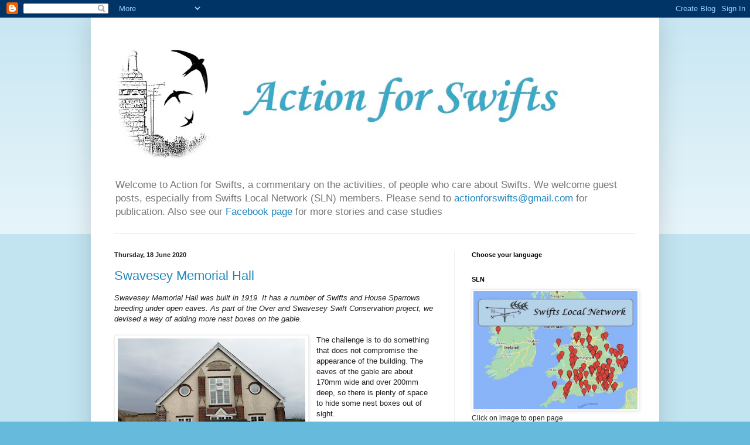

--- FILE ---
content_type: text/html; charset=UTF-8
request_url: https://actionforswifts.blogspot.com/2020/06/
body_size: 21553
content:
<!DOCTYPE html>
<html class='v2' dir='ltr' xmlns='http://www.w3.org/1999/xhtml' xmlns:b='http://www.google.com/2005/gml/b' xmlns:data='http://www.google.com/2005/gml/data' xmlns:expr='http://www.google.com/2005/gml/expr'>
<head>
<link href='https://www.blogger.com/static/v1/widgets/335934321-css_bundle_v2.css' rel='stylesheet' type='text/css'/>
<meta content='width=1100' name='viewport'/>
<meta content='text/html; charset=UTF-8' http-equiv='Content-Type'/>
<meta content='blogger' name='generator'/>
<link href='https://actionforswifts.blogspot.com/favicon.ico' rel='icon' type='image/x-icon'/>
<link href='http://actionforswifts.blogspot.com/2020/06/' rel='canonical'/>
<link rel="alternate" type="application/atom+xml" title="Action for Swifts - Atom" href="https://actionforswifts.blogspot.com/feeds/posts/default" />
<link rel="alternate" type="application/rss+xml" title="Action for Swifts - RSS" href="https://actionforswifts.blogspot.com/feeds/posts/default?alt=rss" />
<link rel="service.post" type="application/atom+xml" title="Action for Swifts - Atom" href="https://www.blogger.com/feeds/4945598565554793023/posts/default" />
<!--Can't find substitution for tag [blog.ieCssRetrofitLinks]-->
<meta content='http://actionforswifts.blogspot.com/2020/06/' property='og:url'/>
<meta content='Action for Swifts' property='og:title'/>
<meta content='Welcome to Action for Swifts, a commentary on the activities, of people who care about Swifts. We welcome guest posts, especially from Swifts Local Network (SLN) members. Please send to &lt;a href=&quot;mailto:actionforswifts@gmail.com&quot;&gt;actionforswifts@gmail.com&lt;/a&gt; for publication. Also see our &lt;a href=&quot;https://www.facebook.com/Action-for-Swifts-1004173086267940/&quot;&gt;Facebook page &lt;/a&gt; for more stories and case studies' property='og:description'/>
<title>Action for Swifts: June 2020</title>
<style type='text/css'>@font-face{font-family:'Corsiva';font-style:normal;font-weight:700;font-display:swap;src:url(//fonts.gstatic.com/l/font?kit=zOL54pjBmb1Z8oKb-guO-cNkvspEgOo&skey=fa0e5cf7b1863096&v=v20)format('woff2');unicode-range:U+0000-00FF,U+0131,U+0152-0153,U+02BB-02BC,U+02C6,U+02DA,U+02DC,U+0304,U+0308,U+0329,U+2000-206F,U+20AC,U+2122,U+2191,U+2193,U+2212,U+2215,U+FEFF,U+FFFD;}</style>
<style id='page-skin-1' type='text/css'><!--
/*
-----------------------------------------------
Blogger Template Style
Name:     Simple
Designer: Blogger
URL:      www.blogger.com
----------------------------------------------- */
/* Content
----------------------------------------------- */
body {
font: normal normal 12px Arial, Tahoma, Helvetica, FreeSans, sans-serif;
color: #222222;
background: #66bbdd none repeat scroll top left;
padding: 0 40px 40px 40px;
}
html body .region-inner {
min-width: 0;
max-width: 100%;
width: auto;
}
h2 {
font-size: 22px;
}
a:link {
text-decoration:none;
color: #2288bb;
}
a:visited {
text-decoration:none;
color: #888888;
}
a:hover {
text-decoration:underline;
color: #33aaff;
}
.body-fauxcolumn-outer .fauxcolumn-inner {
background: transparent url(//www.blogblog.com/1kt/simple/body_gradient_tile_light.png) repeat scroll top left;
_background-image: none;
}
.body-fauxcolumn-outer .cap-top {
position: absolute;
z-index: 1;
height: 400px;
width: 100%;
}
.body-fauxcolumn-outer .cap-top .cap-left {
width: 100%;
background: transparent url(//www.blogblog.com/1kt/simple/gradients_light.png) repeat-x scroll top left;
_background-image: none;
}
.content-outer {
-moz-box-shadow: 0 0 40px rgba(0, 0, 0, .15);
-webkit-box-shadow: 0 0 5px rgba(0, 0, 0, .15);
-goog-ms-box-shadow: 0 0 10px #333333;
box-shadow: 0 0 40px rgba(0, 0, 0, .15);
margin-bottom: 1px;
}
.content-inner {
padding: 10px 10px;
}
.content-inner {
background-color: #ffffff;
}
/* Header
----------------------------------------------- */
.header-outer {
background: transparent none repeat-x scroll 0 -400px;
_background-image: none;
}
.Header h1 {
font: normal bold 80px Corsiva;
color: #3399bb;
text-shadow: -1px -1px 1px rgba(0, 0, 0, .2);
}
.Header h1 a {
color: #3399bb;
}
.Header .description {
font-size: 140%;
color: #777777;
}
.header-inner .Header .titlewrapper {
padding: 22px 30px;
}
.header-inner .Header .descriptionwrapper {
padding: 0 30px;
}
/* Tabs
----------------------------------------------- */
.tabs-inner .section:first-child {
border-top: 1px solid #eeeeee;
}
.tabs-inner .section:first-child ul {
margin-top: -1px;
border-top: 1px solid #eeeeee;
border-left: 0 solid #eeeeee;
border-right: 0 solid #eeeeee;
}
.tabs-inner .widget ul {
background: #f5f5f5 url(//www.blogblog.com/1kt/simple/gradients_light.png) repeat-x scroll 0 -800px;
_background-image: none;
border-bottom: 1px solid #eeeeee;
margin-top: 0;
margin-left: -30px;
margin-right: -30px;
}
.tabs-inner .widget li a {
display: inline-block;
padding: .6em 1em;
font: normal normal 14px Arial, Tahoma, Helvetica, FreeSans, sans-serif;
color: #999999;
border-left: 1px solid #ffffff;
border-right: 1px solid #eeeeee;
}
.tabs-inner .widget li:first-child a {
border-left: none;
}
.tabs-inner .widget li.selected a, .tabs-inner .widget li a:hover {
color: #000000;
background-color: #eeeeee;
text-decoration: none;
}
/* Columns
----------------------------------------------- */
.main-outer {
border-top: 0 solid #eeeeee;
}
.fauxcolumn-left-outer .fauxcolumn-inner {
border-right: 1px solid #eeeeee;
}
.fauxcolumn-right-outer .fauxcolumn-inner {
border-left: 1px solid #eeeeee;
}
/* Headings
----------------------------------------------- */
div.widget > h2,
div.widget h2.title {
margin: 0 0 1em 0;
font: normal bold 11px Arial, Tahoma, Helvetica, FreeSans, sans-serif;
color: #000000;
}
/* Widgets
----------------------------------------------- */
.widget .zippy {
color: #999999;
text-shadow: 2px 2px 1px rgba(0, 0, 0, .1);
}
.widget .popular-posts ul {
list-style: none;
}
/* Posts
----------------------------------------------- */
h2.date-header {
font: normal bold 11px Arial, Tahoma, Helvetica, FreeSans, sans-serif;
}
.date-header span {
background-color: transparent;
color: #222222;
padding: inherit;
letter-spacing: inherit;
margin: inherit;
}
.main-inner {
padding-top: 30px;
padding-bottom: 30px;
}
.main-inner .column-center-inner {
padding: 0 15px;
}
.main-inner .column-center-inner .section {
margin: 0 15px;
}
.post {
margin: 0 0 25px 0;
}
h3.post-title, .comments h4 {
font: normal normal 22px Arial, Tahoma, Helvetica, FreeSans, sans-serif;
margin: .75em 0 0;
}
.post-body {
font-size: 110%;
line-height: 1.4;
position: relative;
}
.post-body img, .post-body .tr-caption-container, .Profile img, .Image img,
.BlogList .item-thumbnail img {
padding: 2px;
background: #ffffff;
border: 1px solid #eeeeee;
-moz-box-shadow: 1px 1px 5px rgba(0, 0, 0, .1);
-webkit-box-shadow: 1px 1px 5px rgba(0, 0, 0, .1);
box-shadow: 1px 1px 5px rgba(0, 0, 0, .1);
}
.post-body img, .post-body .tr-caption-container {
padding: 5px;
}
.post-body .tr-caption-container {
color: #222222;
}
.post-body .tr-caption-container img {
padding: 0;
background: transparent;
border: none;
-moz-box-shadow: 0 0 0 rgba(0, 0, 0, .1);
-webkit-box-shadow: 0 0 0 rgba(0, 0, 0, .1);
box-shadow: 0 0 0 rgba(0, 0, 0, .1);
}
.post-header {
margin: 0 0 1.5em;
line-height: 1.6;
font-size: 90%;
}
.post-footer {
margin: 20px -2px 0;
padding: 5px 10px;
color: #666666;
background-color: #f9f9f9;
border-bottom: 1px solid #eeeeee;
line-height: 1.6;
font-size: 90%;
}
#comments .comment-author {
padding-top: 1.5em;
border-top: 1px solid #eeeeee;
background-position: 0 1.5em;
}
#comments .comment-author:first-child {
padding-top: 0;
border-top: none;
}
.avatar-image-container {
margin: .2em 0 0;
}
#comments .avatar-image-container img {
border: 1px solid #eeeeee;
}
/* Comments
----------------------------------------------- */
.comments .comments-content .icon.blog-author {
background-repeat: no-repeat;
background-image: url([data-uri]);
}
.comments .comments-content .loadmore a {
border-top: 1px solid #999999;
border-bottom: 1px solid #999999;
}
.comments .comment-thread.inline-thread {
background-color: #f9f9f9;
}
.comments .continue {
border-top: 2px solid #999999;
}
/* Accents
---------------------------------------------- */
.section-columns td.columns-cell {
border-left: 1px solid #eeeeee;
}
.blog-pager {
background: transparent none no-repeat scroll top center;
}
.blog-pager-older-link, .home-link,
.blog-pager-newer-link {
background-color: #ffffff;
padding: 5px;
}
.footer-outer {
border-top: 0 dashed #bbbbbb;
}
/* Mobile
----------------------------------------------- */
body.mobile  {
background-size: auto;
}
.mobile .body-fauxcolumn-outer {
background: transparent none repeat scroll top left;
}
.mobile .body-fauxcolumn-outer .cap-top {
background-size: 100% auto;
}
.mobile .content-outer {
-webkit-box-shadow: 0 0 3px rgba(0, 0, 0, .15);
box-shadow: 0 0 3px rgba(0, 0, 0, .15);
}
.mobile .tabs-inner .widget ul {
margin-left: 0;
margin-right: 0;
}
.mobile .post {
margin: 0;
}
.mobile .main-inner .column-center-inner .section {
margin: 0;
}
.mobile .date-header span {
padding: 0.1em 10px;
margin: 0 -10px;
}
.mobile h3.post-title {
margin: 0;
}
.mobile .blog-pager {
background: transparent none no-repeat scroll top center;
}
.mobile .footer-outer {
border-top: none;
}
.mobile .main-inner, .mobile .footer-inner {
background-color: #ffffff;
}
.mobile-index-contents {
color: #222222;
}
.mobile-link-button {
background-color: #2288bb;
}
.mobile-link-button a:link, .mobile-link-button a:visited {
color: #ffffff;
}
.mobile .tabs-inner .section:first-child {
border-top: none;
}
.mobile .tabs-inner .PageList .widget-content {
background-color: #eeeeee;
color: #000000;
border-top: 1px solid #eeeeee;
border-bottom: 1px solid #eeeeee;
}
.mobile .tabs-inner .PageList .widget-content .pagelist-arrow {
border-left: 1px solid #eeeeee;
}

--></style>
<style id='template-skin-1' type='text/css'><!--
body {
min-width: 970px;
}
.content-outer, .content-fauxcolumn-outer, .region-inner {
min-width: 970px;
max-width: 970px;
_width: 970px;
}
.main-inner .columns {
padding-left: 0px;
padding-right: 340px;
}
.main-inner .fauxcolumn-center-outer {
left: 0px;
right: 340px;
/* IE6 does not respect left and right together */
_width: expression(this.parentNode.offsetWidth -
parseInt("0px") -
parseInt("340px") + 'px');
}
.main-inner .fauxcolumn-left-outer {
width: 0px;
}
.main-inner .fauxcolumn-right-outer {
width: 340px;
}
.main-inner .column-left-outer {
width: 0px;
right: 100%;
margin-left: -0px;
}
.main-inner .column-right-outer {
width: 340px;
margin-right: -340px;
}
#layout {
min-width: 0;
}
#layout .content-outer {
min-width: 0;
width: 800px;
}
#layout .region-inner {
min-width: 0;
width: auto;
}
--></style>
<link href='https://www.blogger.com/dyn-css/authorization.css?targetBlogID=4945598565554793023&amp;zx=d36ec2c2-b4a1-490a-a944-eab99a8391ff' media='none' onload='if(media!=&#39;all&#39;)media=&#39;all&#39;' rel='stylesheet'/><noscript><link href='https://www.blogger.com/dyn-css/authorization.css?targetBlogID=4945598565554793023&amp;zx=d36ec2c2-b4a1-490a-a944-eab99a8391ff' rel='stylesheet'/></noscript>
<meta name='google-adsense-platform-account' content='ca-host-pub-1556223355139109'/>
<meta name='google-adsense-platform-domain' content='blogspot.com'/>

<!-- data-ad-client=ca-pub-8998427340215861 -->

</head>
<body class='loading variant-pale'>
<div class='navbar section' id='navbar'><div class='widget Navbar' data-version='1' id='Navbar1'><script type="text/javascript">
    function setAttributeOnload(object, attribute, val) {
      if(window.addEventListener) {
        window.addEventListener('load',
          function(){ object[attribute] = val; }, false);
      } else {
        window.attachEvent('onload', function(){ object[attribute] = val; });
      }
    }
  </script>
<div id="navbar-iframe-container"></div>
<script type="text/javascript" src="https://apis.google.com/js/platform.js"></script>
<script type="text/javascript">
      gapi.load("gapi.iframes:gapi.iframes.style.bubble", function() {
        if (gapi.iframes && gapi.iframes.getContext) {
          gapi.iframes.getContext().openChild({
              url: 'https://www.blogger.com/navbar/4945598565554793023?origin\x3dhttps://actionforswifts.blogspot.com',
              where: document.getElementById("navbar-iframe-container"),
              id: "navbar-iframe"
          });
        }
      });
    </script><script type="text/javascript">
(function() {
var script = document.createElement('script');
script.type = 'text/javascript';
script.src = '//pagead2.googlesyndication.com/pagead/js/google_top_exp.js';
var head = document.getElementsByTagName('head')[0];
if (head) {
head.appendChild(script);
}})();
</script>
</div></div>
<div class='body-fauxcolumns'>
<div class='fauxcolumn-outer body-fauxcolumn-outer'>
<div class='cap-top'>
<div class='cap-left'></div>
<div class='cap-right'></div>
</div>
<div class='fauxborder-left'>
<div class='fauxborder-right'></div>
<div class='fauxcolumn-inner'>
</div>
</div>
<div class='cap-bottom'>
<div class='cap-left'></div>
<div class='cap-right'></div>
</div>
</div>
</div>
<div class='content'>
<div class='content-fauxcolumns'>
<div class='fauxcolumn-outer content-fauxcolumn-outer'>
<div class='cap-top'>
<div class='cap-left'></div>
<div class='cap-right'></div>
</div>
<div class='fauxborder-left'>
<div class='fauxborder-right'></div>
<div class='fauxcolumn-inner'>
</div>
</div>
<div class='cap-bottom'>
<div class='cap-left'></div>
<div class='cap-right'></div>
</div>
</div>
</div>
<div class='content-outer'>
<div class='content-cap-top cap-top'>
<div class='cap-left'></div>
<div class='cap-right'></div>
</div>
<div class='fauxborder-left content-fauxborder-left'>
<div class='fauxborder-right content-fauxborder-right'></div>
<div class='content-inner'>
<header>
<div class='header-outer'>
<div class='header-cap-top cap-top'>
<div class='cap-left'></div>
<div class='cap-right'></div>
</div>
<div class='fauxborder-left header-fauxborder-left'>
<div class='fauxborder-right header-fauxborder-right'></div>
<div class='region-inner header-inner'>
<div class='header section' id='header'><div class='widget Header' data-version='1' id='Header1'>
<div id='header-inner'>
<a href='https://actionforswifts.blogspot.com/' style='display: block'>
<img alt='Action for Swifts' height='256px; ' id='Header1_headerimg' src='https://blogger.googleusercontent.com/img/b/R29vZ2xl/AVvXsEgy3mR07XR-uDxMWDmPfjOawulhyfOvQIZMOlmmzsDKz6iPTiInqGMkQ9qHBIQ6O8Inmf8M_t7B3EPzhaS74ozkYMCl2uSYhGuLZMzqK4qHataQXKjPy76KeTzuTyk8DQbqQWtEWO9VwPXu/s850/AfS%252BHelen-white-background.jpg' style='display: block' width='850px; '/>
</a>
<div class='descriptionwrapper'>
<p class='description'><span>Welcome to Action for Swifts, a commentary on the activities, of people who care about Swifts. We welcome guest posts, especially from Swifts Local Network (SLN) members. Please send to <a href="mailto:actionforswifts@gmail.com">actionforswifts@gmail.com</a> for publication. Also see our <a href="https://www.facebook.com/Action-for-Swifts-1004173086267940/">Facebook page </a> for more stories and case studies</span></p>
</div>
</div>
</div></div>
</div>
</div>
<div class='header-cap-bottom cap-bottom'>
<div class='cap-left'></div>
<div class='cap-right'></div>
</div>
</div>
</header>
<div class='tabs-outer'>
<div class='tabs-cap-top cap-top'>
<div class='cap-left'></div>
<div class='cap-right'></div>
</div>
<div class='fauxborder-left tabs-fauxborder-left'>
<div class='fauxborder-right tabs-fauxborder-right'></div>
<div class='region-inner tabs-inner'>
<div class='tabs no-items section' id='crosscol'></div>
<div class='tabs no-items section' id='crosscol-overflow'></div>
</div>
</div>
<div class='tabs-cap-bottom cap-bottom'>
<div class='cap-left'></div>
<div class='cap-right'></div>
</div>
</div>
<div class='main-outer'>
<div class='main-cap-top cap-top'>
<div class='cap-left'></div>
<div class='cap-right'></div>
</div>
<div class='fauxborder-left main-fauxborder-left'>
<div class='fauxborder-right main-fauxborder-right'></div>
<div class='region-inner main-inner'>
<div class='columns fauxcolumns'>
<div class='fauxcolumn-outer fauxcolumn-center-outer'>
<div class='cap-top'>
<div class='cap-left'></div>
<div class='cap-right'></div>
</div>
<div class='fauxborder-left'>
<div class='fauxborder-right'></div>
<div class='fauxcolumn-inner'>
</div>
</div>
<div class='cap-bottom'>
<div class='cap-left'></div>
<div class='cap-right'></div>
</div>
</div>
<div class='fauxcolumn-outer fauxcolumn-left-outer'>
<div class='cap-top'>
<div class='cap-left'></div>
<div class='cap-right'></div>
</div>
<div class='fauxborder-left'>
<div class='fauxborder-right'></div>
<div class='fauxcolumn-inner'>
</div>
</div>
<div class='cap-bottom'>
<div class='cap-left'></div>
<div class='cap-right'></div>
</div>
</div>
<div class='fauxcolumn-outer fauxcolumn-right-outer'>
<div class='cap-top'>
<div class='cap-left'></div>
<div class='cap-right'></div>
</div>
<div class='fauxborder-left'>
<div class='fauxborder-right'></div>
<div class='fauxcolumn-inner'>
</div>
</div>
<div class='cap-bottom'>
<div class='cap-left'></div>
<div class='cap-right'></div>
</div>
</div>
<!-- corrects IE6 width calculation -->
<div class='columns-inner'>
<div class='column-center-outer'>
<div class='column-center-inner'>
<div class='main section' id='main'><div class='widget Blog' data-version='1' id='Blog1'>
<div class='blog-posts hfeed'>

          <div class="date-outer">
        
<h2 class='date-header'><span>Thursday, 18 June 2020</span></h2>

          <div class="date-posts">
        
<div class='post-outer'>
<div class='post hentry' itemprop='blogPost' itemscope='itemscope' itemtype='http://schema.org/BlogPosting'>
<meta content='https://blogger.googleusercontent.com/img/b/R29vZ2xl/AVvXsEjrNXqmSxkoz4f4aq9b-Eqj0BX4Tl_yS5H5X7MtuidVO8iMf3Zep6BZhGqrPyI7WK6Wvb0KjDHBJrylA-79GiJsVlRouoJbr5m3gE2NbAW0ue8s3BDh1LATEjqP0Mu66HqlHwpcuejDm_iH/s320/IMG_20200617_155836+Swavesey+Memorial+Hall.jpg' itemprop='image_url'/>
<meta content='4945598565554793023' itemprop='blogId'/>
<meta content='486650674737829276' itemprop='postId'/>
<a name='486650674737829276'></a>
<h3 class='post-title entry-title' itemprop='name'>
<a href='https://actionforswifts.blogspot.com/2020/06/swavesey-memorial-hall.html'>Swavesey Memorial Hall</a>
</h3>
<div class='post-header'>
<div class='post-header-line-1'></div>
</div>
<div class='post-body entry-content' id='post-body-486650674737829276' itemprop='description articleBody'>
<div dir="ltr" style="text-align: left;" trbidi="on">
<div>
<i>Swavesey Memorial Hall was built in 1919. It has a number of Swifts and House Sparrows breeding under open eaves. As part of the Over and Swavesey Swift Conservation project, we devised a way of adding more nest boxes on the gable.</i></div>
<div>
<br /></div>
<div>
<table cellpadding="0" cellspacing="0" class="tr-caption-container" style="float: left; margin-right: 1em; text-align: left;"><tbody>
<tr><td style="text-align: center;"><a href="https://blogger.googleusercontent.com/img/b/R29vZ2xl/AVvXsEjrNXqmSxkoz4f4aq9b-Eqj0BX4Tl_yS5H5X7MtuidVO8iMf3Zep6BZhGqrPyI7WK6Wvb0KjDHBJrylA-79GiJsVlRouoJbr5m3gE2NbAW0ue8s3BDh1LATEjqP0Mu66HqlHwpcuejDm_iH/s1024/IMG_20200617_155836+Swavesey+Memorial+Hall.jpg" style="clear: left; float: left; margin-bottom: 1em; margin-left: auto; margin-right: auto;"><img border="0" data-original-height="733" data-original-width="1024" src="https://blogger.googleusercontent.com/img/b/R29vZ2xl/AVvXsEjrNXqmSxkoz4f4aq9b-Eqj0BX4Tl_yS5H5X7MtuidVO8iMf3Zep6BZhGqrPyI7WK6Wvb0KjDHBJrylA-79GiJsVlRouoJbr5m3gE2NbAW0ue8s3BDh1LATEjqP0Mu66HqlHwpcuejDm_iH/s320/IMG_20200617_155836+Swavesey+Memorial+Hall.jpg" width="320" /></a></td></tr>
<tr><td class="tr-caption" style="text-align: center;">The gable faces NW</td></tr>
</tbody></table>
The challenge is to do something that does not compromise the 
appearance of the building. The eaves of the gable are about 170mm 
wide and over 200mm deep, so there is plenty of space to hide some nest 
boxes out of sight.</div>
<div class="separator" style="clear: both; text-align: center;">
<a href="https://blogger.googleusercontent.com/img/b/R29vZ2xl/AVvXsEji8f7kuH9GJsr76J48fHEjL66K0y-ZNEkmY_n07UVx34UM0OmI4Vc-BWzKvCiAfVhrOSaM8JpxScqDyFc5znAuqyBEB1SW_Cw8YgSCGFpBCEqYraRJPbTUML6wUFI9oiLTbITy3e3ApwNF/s1024/IMG_20200617_155836+Swavesey+Memorial+Hall.jpg" style="clear: left; float: left; margin-bottom: 1em; margin-right: 1em;"><br /></a></div>
<div class="separator" style="clear: both; text-align: center;">
</div>
<table cellpadding="0" cellspacing="0" class="tr-caption-container" style="float: left; margin-right: 1em; text-align: left;"><tbody>
<tr><td style="text-align: center;"><a href="https://blogger.googleusercontent.com/img/b/R29vZ2xl/AVvXsEjddfgcWdWfpzkaQ-0px055DEwHV9zeXTWb7szPRt5ASdt1nePVLXcdWKVUJa2fAht1Qcbzina5Lo2btka2yhRSkpXA9cERc9NpI1pfmy1-B_5LKQLG8dawd4lUQ3-U7tdmRWlEQmB7zoYt/s1024/IMG_20200616_104326+Swavesey+Nemorial+Hall.jpg" style="clear: left; float: left; margin-bottom: 1em; margin-left: auto; margin-right: auto;"><img border="0" data-original-height="818" data-original-width="1024" src="https://blogger.googleusercontent.com/img/b/R29vZ2xl/AVvXsEjddfgcWdWfpzkaQ-0px055DEwHV9zeXTWb7szPRt5ASdt1nePVLXcdWKVUJa2fAht1Qcbzina5Lo2btka2yhRSkpXA9cERc9NpI1pfmy1-B_5LKQLG8dawd4lUQ3-U7tdmRWlEQmB7zoYt/s320/IMG_20200616_104326+Swavesey+Nemorial+Hall.jpg" width="320" /></a></td></tr>
<tr><td class="tr-caption" style="text-align: center;">4 double boxes</td></tr>
</tbody></table>
<div style="text-align: left;">
The design is a simple shoebox, installed sloping parallel to the eaves, but with a horizontal nest platform at the bottom of the slope. 4 double boxes were built, 2 for each side of the apex.</div>
<div style="text-align: left;">
<br /></div>
<div style="text-align: left;">
The slope is grooved to give the swifts some grip. The result is not unattractive and achieves the goal of preserving the appearance of the building.</div>
<div style="text-align: left;">
<br /></div>
<div style="text-align: left;">
The team was Bill Murrells, Bruce Martin and Dick Newell, with John Stimpson helping with minor adjustments.</div>
<div style="text-align: left;">
<br /></div>
<div style="text-align: left;">
<a href="https://blogger.googleusercontent.com/img/b/R29vZ2xl/AVvXsEgKVAciAKsWnk_m3H2ASaBfeoUFRDVUUKBqyw_un42_P23xo-TOyMTjfpUvupD5NMB7qKwgPnIyCeaJBt4_21XBtwqFfsLk0fNtlI2uzKS_5s6k0lslTtbHs9EFlXQQo_3IE6F-yutnwGmR/s1024/IMG_20200617_155758+Swavesey+Memorial+Hall.jpg" style="margin-left: 1em; margin-right: 1em;"><br /></a>
<div class="separator" style="clear: both; text-align: center;">
<br /></div>
<br /></div>
<table align="center" cellpadding="0" cellspacing="0" class="tr-caption-container" style="float: left; margin-right: 1em; text-align: left;"><tbody>
<tr><td style="text-align: center;"><a href="https://blogger.googleusercontent.com/img/b/R29vZ2xl/AVvXsEgKVAciAKsWnk_m3H2ASaBfeoUFRDVUUKBqyw_un42_P23xo-TOyMTjfpUvupD5NMB7qKwgPnIyCeaJBt4_21XBtwqFfsLk0fNtlI2uzKS_5s6k0lslTtbHs9EFlXQQo_3IE6F-yutnwGmR/s1024/IMG_20200617_155758+Swavesey+Memorial+Hall.jpg" style="margin-left: auto; margin-right: auto;"><img border="0" data-original-height="768" data-original-width="1024" src="https://blogger.googleusercontent.com/img/b/R29vZ2xl/AVvXsEgKVAciAKsWnk_m3H2ASaBfeoUFRDVUUKBqyw_un42_P23xo-TOyMTjfpUvupD5NMB7qKwgPnIyCeaJBt4_21XBtwqFfsLk0fNtlI2uzKS_5s6k0lslTtbHs9EFlXQQo_3IE6F-yutnwGmR/s320/IMG_20200617_155758+Swavesey+Memorial+Hall.jpg" width="512" /></a></td></tr>
<tr><td class="tr-caption" style="text-align: center;">8 nest chambers ready for Swifts or Sparrows</td></tr>
</tbody></table>
<div class="separator" style="clear: both; text-align: center;">
<br /></div>
<table align="center" cellpadding="0" cellspacing="0" class="tr-caption-container" style="float: left; margin-right: 1em; text-align: left;"><tbody>
<tr><td style="text-align: center;"><a href="https://blogger.googleusercontent.com/img/b/R29vZ2xl/AVvXsEjACmgfqifcSsxJqg7K3ANRiV-GH_4UNvkEEAsw2wecRz_0Cff_uLAY4yBZ2TZKx7HKSuZWVpSsoxE613_8P9L6GxVtBRR_AagY9p9MMDoifvIHBmO1mDonyuuNbNEPGBYncj4ALNVr7M_d/s1696/Swavesey+memorial+hall+-+gable+eaves-+measurements.jpg" style="margin-left: auto; margin-right: auto;"><img border="0" data-original-height="1282" data-original-width="1696" src="https://blogger.googleusercontent.com/img/b/R29vZ2xl/AVvXsEjACmgfqifcSsxJqg7K3ANRiV-GH_4UNvkEEAsw2wecRz_0Cff_uLAY4yBZ2TZKx7HKSuZWVpSsoxE613_8P9L6GxVtBRR_AagY9p9MMDoifvIHBmO1mDonyuuNbNEPGBYncj4ALNVr7M_d/s320/Swavesey+memorial+hall+-+gable+eaves-+measurements.jpg" width="512" /></a></td></tr>
<tr><td class="tr-caption" style="text-align: center;">Design drawing</td></tr>
</tbody></table>
<div class="separator" style="clear: both; text-align: center;">
<br /></div>
<div class="separator" style="clear: both; text-align: center;">
<br /></div>
<div class="separator" style="clear: both; text-align: center;">
<br /></div>
<div class="separator" style="clear: both; text-align: center;">
<br /></div>
<a href="https://blogger.googleusercontent.com/img/b/R29vZ2xl/AVvXsEji8f7kuH9GJsr76J48fHEjL66K0y-ZNEkmY_n07UVx34UM0OmI4Vc-BWzKvCiAfVhrOSaM8JpxScqDyFc5znAuqyBEB1SW_Cw8YgSCGFpBCEqYraRJPbTUML6wUFI9oiLTbITy3e3ApwNF/s1024/IMG_20200617_155836+Swavesey+Memorial+Hall.jpg" style="margin-left: 1em; margin-right: 1em;"></a><br />
<div>
<br /></div>
<div>
<br />
<i></i></div>
<br /></div>
<div style='clear: both;'></div>
</div>
<div class='post-footer'>
<div class='post-footer-line post-footer-line-1'><span class='post-author vcard'>
Posted by
<span class='fn' itemprop='author' itemscope='itemscope' itemtype='http://schema.org/Person'>
<span itemprop='name'>Dick Newell</span>
</span>
</span>
<span class='post-timestamp'>
at
<meta content='http://actionforswifts.blogspot.com/2020/06/swavesey-memorial-hall.html' itemprop='url'/>
<a class='timestamp-link' href='https://actionforswifts.blogspot.com/2020/06/swavesey-memorial-hall.html' rel='bookmark' title='permanent link'><abbr class='published' itemprop='datePublished' title='2020-06-18T09:43:00+01:00'>09:43</abbr></a>
</span>
<span class='post-comment-link'>
<a class='comment-link' href='https://actionforswifts.blogspot.com/2020/06/swavesey-memorial-hall.html#comment-form' onclick=''>
No comments:
  </a>
</span>
<span class='post-icons'>
<span class='item-control blog-admin pid-1703719336'>
<a href='https://www.blogger.com/post-edit.g?blogID=4945598565554793023&postID=486650674737829276&from=pencil' title='Edit Post'>
<img alt='' class='icon-action' height='18' src='https://resources.blogblog.com/img/icon18_edit_allbkg.gif' width='18'/>
</a>
</span>
</span>
<div class='post-share-buttons goog-inline-block'>
<a class='goog-inline-block share-button sb-email' href='https://www.blogger.com/share-post.g?blogID=4945598565554793023&postID=486650674737829276&target=email' target='_blank' title='Email This'><span class='share-button-link-text'>Email This</span></a><a class='goog-inline-block share-button sb-blog' href='https://www.blogger.com/share-post.g?blogID=4945598565554793023&postID=486650674737829276&target=blog' onclick='window.open(this.href, "_blank", "height=270,width=475"); return false;' target='_blank' title='BlogThis!'><span class='share-button-link-text'>BlogThis!</span></a><a class='goog-inline-block share-button sb-twitter' href='https://www.blogger.com/share-post.g?blogID=4945598565554793023&postID=486650674737829276&target=twitter' target='_blank' title='Share to X'><span class='share-button-link-text'>Share to X</span></a><a class='goog-inline-block share-button sb-facebook' href='https://www.blogger.com/share-post.g?blogID=4945598565554793023&postID=486650674737829276&target=facebook' onclick='window.open(this.href, "_blank", "height=430,width=640"); return false;' target='_blank' title='Share to Facebook'><span class='share-button-link-text'>Share to Facebook</span></a><a class='goog-inline-block share-button sb-pinterest' href='https://www.blogger.com/share-post.g?blogID=4945598565554793023&postID=486650674737829276&target=pinterest' target='_blank' title='Share to Pinterest'><span class='share-button-link-text'>Share to Pinterest</span></a>
</div>
</div>
<div class='post-footer-line post-footer-line-2'><span class='post-labels'>
</span>
</div>
<div class='post-footer-line post-footer-line-3'><span class='post-location'>
</span>
</div>
</div>
</div>
</div>

          </div></div>
        

          <div class="date-outer">
        
<h2 class='date-header'><span>Wednesday, 10 June 2020</span></h2>

          <div class="date-posts">
        
<div class='post-outer'>
<div class='post hentry' itemprop='blogPost' itemscope='itemscope' itemtype='http://schema.org/BlogPosting'>
<meta content='https://blogger.googleusercontent.com/img/b/R29vZ2xl/AVvXsEj7sqOFjae254dXiTIt6dqrRbyu54otUAXVG_i1jm-6euFq1ygGmRzoPZ8rx8HA3OND3zff6dq4HldnW5cT3sKJJeIYJtXvIv3sEW5AmAxA_OQKT3MCquI1-drkeBZDWQLZfLiVXYyrmbGv/w240-h320/IMG_4619.jpeg' itemprop='image_url'/>
<meta content='4945598565554793023' itemprop='blogId'/>
<meta content='2344950635049981275' itemprop='postId'/>
<a name='2344950635049981275'></a>
<h3 class='post-title entry-title' itemprop='name'>
<a href='https://actionforswifts.blogspot.com/2020/06/a-neat-renovation-in-france.html'>A neat renovation in France</a>
</h3>
<div class='post-header'>
<div class='post-header-line-1'></div>
</div>
<div class='post-body entry-content' id='post-body-2344950635049981275' itemprop='description articleBody'>
<div dir="ltr" style="text-align: left;" trbidi="on">
<div>
<i>Some time ago, we sent some half-brick entrance pieces to Carolyn Knowlman (</i><i><a href="https://sosmartinets.com/" target="_blank"></a><a href="https://sosmartinets.com/" target="_blank">sosmartinets.com</a>) for a project in Amboise. Following this, an opportunity arose during a renovation, where some existing swift nest sites were under threat.</i></div>
<div>
<i><br /></i></div>
<div>
<table cellpadding="0" cellspacing="0" class="tr-caption-container" style="float: left; margin-right: 1em; text-align: left;"><tbody>
<tr><td style="text-align: center;"><a href="https://blogger.googleusercontent.com/img/b/R29vZ2xl/AVvXsEj7sqOFjae254dXiTIt6dqrRbyu54otUAXVG_i1jm-6euFq1ygGmRzoPZ8rx8HA3OND3zff6dq4HldnW5cT3sKJJeIYJtXvIv3sEW5AmAxA_OQKT3MCquI1-drkeBZDWQLZfLiVXYyrmbGv/s640/IMG_4619.jpeg" style="clear: left; margin-bottom: 1em; margin-left: auto; margin-right: auto;"><img border="0" data-original-height="640" data-original-width="480" height="320" src="https://blogger.googleusercontent.com/img/b/R29vZ2xl/AVvXsEj7sqOFjae254dXiTIt6dqrRbyu54otUAXVG_i1jm-6euFq1ygGmRzoPZ8rx8HA3OND3zff6dq4HldnW5cT3sKJJeIYJtXvIv3sEW5AmAxA_OQKT3MCquI1-drkeBZDWQLZfLiVXYyrmbGv/w240-h320/IMG_4619.jpeg" title="Offcuts used to make entrances" width="240" /></a></td></tr>
<tr><td class="tr-caption" style="text-align: center;">Offcuts used to make entrances</td></tr>
</tbody></table>
Rather than use entrance pieces cast out of concrete, the stone mason used offcuts to make his own entrance pieces. </div>
<div>
<br /></div>
<div>
The nest sites inside were preserved with a very acceptable end result on this beautiful house.</div>
<div>
<br /></div>
<div>
House Sparrows have already moved in to two of the entrances, but it is not known yet if the Swifts have returned to the 2 nest sites that they previously occupied.</div>
<div>
<br /></div>
<div>
<br /></div>
<div>
<br /></div>
<div>
<br /></div>
<div>
<br /></div>
<div>
<br /></div>
<div>
<br /></div>
<table cellpadding="0" cellspacing="0" class="tr-caption-container" style="float: left;"><tbody>
<tr><td style="text-align: center;"><a href="https://blogger.googleusercontent.com/img/b/R29vZ2xl/AVvXsEisU9THCINA70B60CfpjugMyv2oULp0t4kMeh8vlbahRKNN9NbjejqrjckCku1xDmWjQHIvr5XPVcduIczU2dbfr56izsRTa34QSiKmKlNk93n5B1oqhPl4fHVzknl1E7VeG5we8kHoCF_X/s1000/4+rue+du+Ge%25CC%2581ne%25CC%2581ral+Foy+2+copy.png" style="clear: left; margin-bottom: 1em; margin-left: auto; margin-right: auto;"><img border="0" data-original-height="647" data-original-width="1000" src="https://blogger.googleusercontent.com/img/b/R29vZ2xl/AVvXsEisU9THCINA70B60CfpjugMyv2oULp0t4kMeh8vlbahRKNN9NbjejqrjckCku1xDmWjQHIvr5XPVcduIczU2dbfr56izsRTa34QSiKmKlNk93n5B1oqhPl4fHVzknl1E7VeG5we8kHoCF_X/s320/4+rue+du+Ge%25CC%2581ne%25CC%2581ral+Foy+2+copy.png" width="512" /></a></td></tr>
<tr><td class="tr-caption" style="text-align: center;">Before and after the renovation</td></tr>
</tbody></table>
<div>
<br /></div>
<div>
<br /></div>
<div>
<br /></div>
<div>
<br /></div>
<div>
<br /></div>
<div>
<br /></div>
<div>
<br /></div>
<div>
<br /></div>
<div>
<br /></div>
<div>
<br /></div>
<div>
<br /></div>
<div>
<br /></div>
<div>
<br /></div>
<div>
<br /></div>
<div>
<br /></div>
<div>
<br /></div>
<div>
<br /></div>
<div>
<br /></div>
<div>
<br /></div>
<div>
<br /></div>
<div>
<table cellpadding="0" cellspacing="0" class="tr-caption-container" style="float: left;"><tbody>
<tr><td style="text-align: center;"><a href="https://blogger.googleusercontent.com/img/b/R29vZ2xl/AVvXsEhmthYE0mNQYyHq_RL6RQyGm_DKegK5uhj0qcYtItub2jn0XfT5uphf9DK0IUusxaDhVSwEl99NfQGbFtQUZ4O2o2SSQRd8J1KyHznRa0IZDKgUwdX4B0Udop-QITu_7rIhyphenhyphenhawHO2_9fAu/s1024/P1190048-a+copy.jpg" style="clear: left; margin-bottom: 1em; margin-left: auto; margin-right: auto;"><img border="0" data-original-height="769" data-original-width="1024" src="https://blogger.googleusercontent.com/img/b/R29vZ2xl/AVvXsEhmthYE0mNQYyHq_RL6RQyGm_DKegK5uhj0qcYtItub2jn0XfT5uphf9DK0IUusxaDhVSwEl99NfQGbFtQUZ4O2o2SSQRd8J1KyHznRa0IZDKgUwdX4B0Udop-QITu_7rIhyphenhyphenhawHO2_9fAu/s320/P1190048-a+copy.jpg" width="512" /></a></td></tr>
<tr><td class="tr-caption" style="text-align: center;">Close up of an entrance piece</td></tr>
</tbody></table>
</div>
<div>
<br /></div>
<div>
<br /></div>
<div>
<br /></div>
<div>
<br /></div>
<div>
<br /></div>
<div>
<br /></div>
<div>
<br /></div>
<div>
<br /></div>
<div>
<br /></div>
<div>
<br /></div>
<div>
<br /></div>
<div>
<br /></div>
<div>
<br /></div>
<div>
<br /></div>
<div>
<br /></div>
<div>
<br /></div>
<div>
<br /></div>
<div>
<br /></div>
<div>
<br /></div>
<div>
<br /></div>
<div>
<br /></div>
<div>
<br /></div>
<table cellpadding="0" cellspacing="0" class="tr-caption-container" style="float: left;"><tbody>
<tr><td style="text-align: center;"><a href="https://blogger.googleusercontent.com/img/b/R29vZ2xl/AVvXsEhA2ygtIrlujPZMJdUmGSZ0LWUei6HSGd5y71yjAnljPv9J28ee_4D7OrspmSUzwUaZPwWd7k4m-aPwTUGL6QTI9qw4hqiqlpe-v1nHgArWqX-OFrecUVNCs5JZymwliuF-7FMiCTJdDJ-7/s1024/P1190051+copy.jpg" style="clear: left; margin-bottom: 1em; margin-left: auto; margin-right: auto;"><img border="0" data-original-height="769" data-original-width="1024" src="https://blogger.googleusercontent.com/img/b/R29vZ2xl/AVvXsEhA2ygtIrlujPZMJdUmGSZ0LWUei6HSGd5y71yjAnljPv9J28ee_4D7OrspmSUzwUaZPwWd7k4m-aPwTUGL6QTI9qw4hqiqlpe-v1nHgArWqX-OFrecUVNCs5JZymwliuF-7FMiCTJdDJ-7/s320/P1190051+copy.jpg" width="512" /></a></td></tr>
<tr><td class="tr-caption" style="text-align: center;">Another close up</td></tr>
</tbody></table>
<div>
<br /></div>
<div>
<br /></div>
<div>
<br /></div>
<div>
<br /></div>
<div>
<br /></div>
<div>
<br /></div>
<div>
<br /></div>
<div>
<br /></div>
<div>
<br /></div>
<div>
<br /></div>
<div>
<br /></div>
<div>
<br /></div>
<div>
<br /></div>
<div>
<br /></div>
<div>
<br /></div>
<div>
<br /></div>
<div>
<br /></div>
<div>
<br /></div>
<div>
<br /></div>
<div>
<br /></div>
<div>
<br /></div>
<div>
<br /></div>
<table cellpadding="0" cellspacing="0" class="tr-caption-container" style="float: left;"><tbody>
<tr><td style="text-align: center;"><a href="https://blogger.googleusercontent.com/img/b/R29vZ2xl/AVvXsEiaNLa89Wg_HsUzUY-CZWTbzIhQsNvdxZafpOlU03LXa07gdakNXVhjzpM8UE85ENzWr7wNc7Xde3XEJAh0YwHLAqyUKaJLljhP6xEMbxU53x0xuwzN1eNn0MPfiLsbpx-8Amt5k0FsiMVa/s1024/P1190053+copy.jpg" style="clear: left; margin-bottom: 1em; margin-left: auto; margin-right: auto;"><img border="0" data-original-height="769" data-original-width="1024" src="https://blogger.googleusercontent.com/img/b/R29vZ2xl/AVvXsEiaNLa89Wg_HsUzUY-CZWTbzIhQsNvdxZafpOlU03LXa07gdakNXVhjzpM8UE85ENzWr7wNc7Xde3XEJAh0YwHLAqyUKaJLljhP6xEMbxU53x0xuwzN1eNn0MPfiLsbpx-8Amt5k0FsiMVa/s320/P1190053+copy.jpg" width="512" /></a></td></tr>
<tr><td class="tr-caption" style="text-align: center;">Spot the boxes</td></tr>
</tbody></table>
<div>
<br /></div>
</div>
<div style='clear: both;'></div>
</div>
<div class='post-footer'>
<div class='post-footer-line post-footer-line-1'><span class='post-author vcard'>
Posted by
<span class='fn' itemprop='author' itemscope='itemscope' itemtype='http://schema.org/Person'>
<span itemprop='name'>Dick Newell</span>
</span>
</span>
<span class='post-timestamp'>
at
<meta content='http://actionforswifts.blogspot.com/2020/06/a-neat-renovation-in-france.html' itemprop='url'/>
<a class='timestamp-link' href='https://actionforswifts.blogspot.com/2020/06/a-neat-renovation-in-france.html' rel='bookmark' title='permanent link'><abbr class='published' itemprop='datePublished' title='2020-06-10T14:00:00+01:00'>14:00</abbr></a>
</span>
<span class='post-comment-link'>
<a class='comment-link' href='https://actionforswifts.blogspot.com/2020/06/a-neat-renovation-in-france.html#comment-form' onclick=''>
No comments:
  </a>
</span>
<span class='post-icons'>
<span class='item-control blog-admin pid-1703719336'>
<a href='https://www.blogger.com/post-edit.g?blogID=4945598565554793023&postID=2344950635049981275&from=pencil' title='Edit Post'>
<img alt='' class='icon-action' height='18' src='https://resources.blogblog.com/img/icon18_edit_allbkg.gif' width='18'/>
</a>
</span>
</span>
<div class='post-share-buttons goog-inline-block'>
<a class='goog-inline-block share-button sb-email' href='https://www.blogger.com/share-post.g?blogID=4945598565554793023&postID=2344950635049981275&target=email' target='_blank' title='Email This'><span class='share-button-link-text'>Email This</span></a><a class='goog-inline-block share-button sb-blog' href='https://www.blogger.com/share-post.g?blogID=4945598565554793023&postID=2344950635049981275&target=blog' onclick='window.open(this.href, "_blank", "height=270,width=475"); return false;' target='_blank' title='BlogThis!'><span class='share-button-link-text'>BlogThis!</span></a><a class='goog-inline-block share-button sb-twitter' href='https://www.blogger.com/share-post.g?blogID=4945598565554793023&postID=2344950635049981275&target=twitter' target='_blank' title='Share to X'><span class='share-button-link-text'>Share to X</span></a><a class='goog-inline-block share-button sb-facebook' href='https://www.blogger.com/share-post.g?blogID=4945598565554793023&postID=2344950635049981275&target=facebook' onclick='window.open(this.href, "_blank", "height=430,width=640"); return false;' target='_blank' title='Share to Facebook'><span class='share-button-link-text'>Share to Facebook</span></a><a class='goog-inline-block share-button sb-pinterest' href='https://www.blogger.com/share-post.g?blogID=4945598565554793023&postID=2344950635049981275&target=pinterest' target='_blank' title='Share to Pinterest'><span class='share-button-link-text'>Share to Pinterest</span></a>
</div>
</div>
<div class='post-footer-line post-footer-line-2'><span class='post-labels'>
</span>
</div>
<div class='post-footer-line post-footer-line-3'><span class='post-location'>
</span>
</div>
</div>
</div>
</div>

          </div></div>
        

          <div class="date-outer">
        
<h2 class='date-header'><span>Tuesday, 2 June 2020</span></h2>

          <div class="date-posts">
        
<div class='post-outer'>
<div class='post hentry' itemprop='blogPost' itemscope='itemscope' itemtype='http://schema.org/BlogPosting'>
<meta content='https://blogger.googleusercontent.com/img/b/R29vZ2xl/AVvXsEhT3KeUJ1IF908jmy0zyrdaHiC7VwBQP_9e9B9fUS3MaSm6-egGdCEvMXkfgEw2ZO39KIx0BHC9aMlkuvtIl5OSbB3nJBeWmMN930UYJ2DVJ_eyJ9iKcWjiyeFiWGpoBJPLfnvqrK2pTKYk/s320/IMG_20200529_084818+Century+House.jpg' itemprop='image_url'/>
<meta content='4945598565554793023' itemprop='blogId'/>
<meta content='8787436720894882149' itemprop='postId'/>
<a name='8787436720894882149'></a>
<h3 class='post-title entry-title' itemprop='name'>
<a href='https://actionforswifts.blogspot.com/2020/06/eight-s-bricks-in-6-hours.html'>Eight S Bricks in 6 hours</a>
</h3>
<div class='post-header'>
<div class='post-header-line-1'></div>
</div>
<div class='post-body entry-content' id='post-body-8787436720894882149' itemprop='description articleBody'>
<div dir="ltr" style="text-align: left;" trbidi="on">
<div>
<i>Century House, Swavesey was reroofed 2 years ago. As a result a number of Swift nests were lost, and the roof was left in a state that Swifts could get into the roof space, resulting in some fatalities.</i></div>
<div>
<br /></div>
<div>
As part of the Over &amp; Swavesey Swift Conservation Project, organised by Helen Pletts, it was decided to insert 8 S Bricks in the gable. It is a solid wall with no access inside, so everything had to be done from the outside. The bonding was somewhat irregular, so we had to make sure we chose stretchers to be removed which had a good chance of being aligned with the stretcher behind it. This was achieved by choosing stretchers adjacent to a header.</div>
<div>
<br /></div>
<div>
It was straightforward removing the outer stretcher, as the wall was constructed with soft lime mortar. In order to get hold of the inner stretcher, a handle was screwed into it to enable pulling it out. We had to be careful that nothing would fall onto the false ceiling inside.</div>
<div>
<br /></div>
<div>
Tailored S Bricks were made to fit this non-standard (Imperial) brick size. The backs of the boxes were coated in a layer of silvered insulation material to give some level of protection from heat from an uninsulated roof. For this project, the brick slips were&nbsp; made by the Swavesey Sheddit group, a volunteer mental health workshop support project.</div>
<div>
<br /></div>
<div>
No other product on the market would have been practical in this situation.</div>
<div>
<br /></div>
<div>
The cherry picker was hired from Anglia High Access Ltd, who did a great job removing the bricks, with Bill Murrells, Action for Swifts, installing the S Bricks. From start to finish it took 6 hours</div>
<div>
<br /></div>
<div>
The project was funded by South Cambs District Council.</div>
<div>
<br /></div>
<table align="center" cellpadding="0" cellspacing="0" class="tr-caption-container" style="margin-left: auto; margin-right: auto;"><tbody>
<tr><td style="text-align: center;"><a href="https://blogger.googleusercontent.com/img/b/R29vZ2xl/AVvXsEhT3KeUJ1IF908jmy0zyrdaHiC7VwBQP_9e9B9fUS3MaSm6-egGdCEvMXkfgEw2ZO39KIx0BHC9aMlkuvtIl5OSbB3nJBeWmMN930UYJ2DVJ_eyJ9iKcWjiyeFiWGpoBJPLfnvqrK2pTKYk/" style="margin-left: auto; margin-right: auto;"><img border="0" data-original-height="600" data-original-width="800" src="https://blogger.googleusercontent.com/img/b/R29vZ2xl/AVvXsEhT3KeUJ1IF908jmy0zyrdaHiC7VwBQP_9e9B9fUS3MaSm6-egGdCEvMXkfgEw2ZO39KIx0BHC9aMlkuvtIl5OSbB3nJBeWmMN930UYJ2DVJ_eyJ9iKcWjiyeFiWGpoBJPLfnvqrK2pTKYk/s320/IMG_20200529_084818+Century+House.jpg" width="512" /></a></td></tr>
<tr><td class="tr-caption" style="text-align: center;">8 tailored S Bricks</td></tr>
</tbody></table>
<div>
<br /></div>
<table align="center" cellpadding="0" cellspacing="0" class="tr-caption-container" style="margin-left: auto; margin-right: auto;"><tbody>
<tr><td style="text-align: center;"><a href="https://blogger.googleusercontent.com/img/b/R29vZ2xl/AVvXsEhKuImUpScBJhzf8qn9Vaq1YLN1UkeljH_tfg1SuOrruK8cndZorNmoNJOXfrHSej0O0x7iIfrlAqegKYnwX7KmpDFFe-s1K_DyXtadKCn4cG36cuGyErisZiC0JZEw9aIeEvGrmH7frALF/" style="margin-left: auto; margin-right: auto;"><img border="0" data-original-height="768" data-original-width="1024" src="https://blogger.googleusercontent.com/img/b/R29vZ2xl/AVvXsEhKuImUpScBJhzf8qn9Vaq1YLN1UkeljH_tfg1SuOrruK8cndZorNmoNJOXfrHSej0O0x7iIfrlAqegKYnwX7KmpDFFe-s1K_DyXtadKCn4cG36cuGyErisZiC0JZEw9aIeEvGrmH7frALF/w320-h240/Century+House-IMG_20200601_090753.jpg" title="8 bricks removed ready for 4 S B ricks" width="512" /></a><br />
<a href="https://blogger.googleusercontent.com/img/b/R29vZ2xl/AVvXsEhKuImUpScBJhzf8qn9Vaq1YLN1UkeljH_tfg1SuOrruK8cndZorNmoNJOXfrHSej0O0x7iIfrlAqegKYnwX7KmpDFFe-s1K_DyXtadKCn4cG36cuGyErisZiC0JZEw9aIeEvGrmH7frALF/" style="margin-left: auto; margin-right: auto;"></a></td></tr>
<tr><td class="tr-caption" style="text-align: center;">8 bricks removed ready for 4 S Bricks<br />
<br />
<div class="separator" style="clear: both; text-align: center;">
<a href="https://blogger.googleusercontent.com/img/b/R29vZ2xl/AVvXsEh5Ms9zQUZE-c2iNcYOvhvDze9VhFNLCkEaGaId4UmRFzP-Pb6M51WQspcZycUFq0M5Ak2hQg9puygdUCqlqBG8knyTFNvQBdIHL4J4vgzmnkS2uziXQGWc28VeWzz7zwm4eWSpjfvcIVug/s1600/Century+House-IMG_20200601_120848.jpg" imageanchor="1" style="margin-left: 1em; margin-right: 1em;"><img border="0" data-original-height="653" data-original-width="1024" src="https://blogger.googleusercontent.com/img/b/R29vZ2xl/AVvXsEh5Ms9zQUZE-c2iNcYOvhvDze9VhFNLCkEaGaId4UmRFzP-Pb6M51WQspcZycUFq0M5Ak2hQg9puygdUCqlqBG8knyTFNvQBdIHL4J4vgzmnkS2uziXQGWc28VeWzz7zwm4eWSpjfvcIVug/s320/Century+House-IMG_20200601_120848.jpg" width="512" /></a></div>
Bill Murrells fitting an S Brick<br />
<br /></td></tr>
</tbody></table>
<table align="center" cellpadding="0" cellspacing="0" class="tr-caption-container" style="margin-left: auto; margin-right: auto;"><tbody>
<tr><td style="text-align: center;"><a href="https://blogger.googleusercontent.com/img/b/R29vZ2xl/AVvXsEjbYig6izcYdvAFDPP3E6Kljgak0cjA0YBZw569Oc1pLM7vdlp47gts1c5iCfXJSRaOnezYnc4If0Yt9YHT6Q3Gs0ephhw7Q0Pq6C3sEjHMg1uVTYjlbEeEtakYV1P9eiWtF3mJyTpmCRta/" style="margin-left: auto; margin-right: auto;"><img border="0" data-original-height="743" data-original-width="1024" src="https://blogger.googleusercontent.com/img/b/R29vZ2xl/AVvXsEjbYig6izcYdvAFDPP3E6Kljgak0cjA0YBZw569Oc1pLM7vdlp47gts1c5iCfXJSRaOnezYnc4If0Yt9YHT6Q3Gs0ephhw7Q0Pq6C3sEjHMg1uVTYjlbEeEtakYV1P9eiWtF3mJyTpmCRta/s320/Century+House-IMG_20200601_134414+cropped.jpg" width="512" /></a></td></tr>
<tr><td class="tr-caption" style="text-align: center;">8 S Bricks installed<br />
<br /></td></tr>
</tbody></table>
<table align="center" cellpadding="0" cellspacing="0" class="tr-caption-container" style="margin-left: auto; margin-right: auto;"><tbody>
<tr><td style="text-align: center;"><a href="https://blogger.googleusercontent.com/img/b/R29vZ2xl/AVvXsEgwpaQEZBXPLmUu-QWNWB7vS9r-GOyFoGc2hyphenhyphenQgY9DZPwj49s378ja0UCSZsWFJhDdCEef7Kc9FbHGT32ucLcyJPDzEfYpQBOb4rLNfUm-r51hUoijBMK_-nz1Bn6aBzqLhZWgNLT4kLBrX/" style="margin-left: auto; margin-right: auto;"><img border="0" data-original-height="768" data-original-width="1024" src="https://blogger.googleusercontent.com/img/b/R29vZ2xl/AVvXsEgwpaQEZBXPLmUu-QWNWB7vS9r-GOyFoGc2hyphenhyphenQgY9DZPwj49s378ja0UCSZsWFJhDdCEef7Kc9FbHGT32ucLcyJPDzEfYpQBOb4rLNfUm-r51hUoijBMK_-nz1Bn6aBzqLhZWgNLT4kLBrX/s320/Century+House-IMG_20200601_134414.jpg" width="512" /></a></td></tr>
<tr><td class="tr-caption" style="text-align: center;">Overview shot<br />
<br /></td></tr>
</tbody></table>
<div>
<br /></div>
</div>
<div style='clear: both;'></div>
</div>
<div class='post-footer'>
<div class='post-footer-line post-footer-line-1'><span class='post-author vcard'>
Posted by
<span class='fn' itemprop='author' itemscope='itemscope' itemtype='http://schema.org/Person'>
<span itemprop='name'>Dick Newell</span>
</span>
</span>
<span class='post-timestamp'>
at
<meta content='http://actionforswifts.blogspot.com/2020/06/eight-s-bricks-in-6-hours.html' itemprop='url'/>
<a class='timestamp-link' href='https://actionforswifts.blogspot.com/2020/06/eight-s-bricks-in-6-hours.html' rel='bookmark' title='permanent link'><abbr class='published' itemprop='datePublished' title='2020-06-02T09:25:00+01:00'>09:25</abbr></a>
</span>
<span class='post-comment-link'>
<a class='comment-link' href='https://actionforswifts.blogspot.com/2020/06/eight-s-bricks-in-6-hours.html#comment-form' onclick=''>
No comments:
  </a>
</span>
<span class='post-icons'>
<span class='item-control blog-admin pid-1703719336'>
<a href='https://www.blogger.com/post-edit.g?blogID=4945598565554793023&postID=8787436720894882149&from=pencil' title='Edit Post'>
<img alt='' class='icon-action' height='18' src='https://resources.blogblog.com/img/icon18_edit_allbkg.gif' width='18'/>
</a>
</span>
</span>
<div class='post-share-buttons goog-inline-block'>
<a class='goog-inline-block share-button sb-email' href='https://www.blogger.com/share-post.g?blogID=4945598565554793023&postID=8787436720894882149&target=email' target='_blank' title='Email This'><span class='share-button-link-text'>Email This</span></a><a class='goog-inline-block share-button sb-blog' href='https://www.blogger.com/share-post.g?blogID=4945598565554793023&postID=8787436720894882149&target=blog' onclick='window.open(this.href, "_blank", "height=270,width=475"); return false;' target='_blank' title='BlogThis!'><span class='share-button-link-text'>BlogThis!</span></a><a class='goog-inline-block share-button sb-twitter' href='https://www.blogger.com/share-post.g?blogID=4945598565554793023&postID=8787436720894882149&target=twitter' target='_blank' title='Share to X'><span class='share-button-link-text'>Share to X</span></a><a class='goog-inline-block share-button sb-facebook' href='https://www.blogger.com/share-post.g?blogID=4945598565554793023&postID=8787436720894882149&target=facebook' onclick='window.open(this.href, "_blank", "height=430,width=640"); return false;' target='_blank' title='Share to Facebook'><span class='share-button-link-text'>Share to Facebook</span></a><a class='goog-inline-block share-button sb-pinterest' href='https://www.blogger.com/share-post.g?blogID=4945598565554793023&postID=8787436720894882149&target=pinterest' target='_blank' title='Share to Pinterest'><span class='share-button-link-text'>Share to Pinterest</span></a>
</div>
</div>
<div class='post-footer-line post-footer-line-2'><span class='post-labels'>
</span>
</div>
<div class='post-footer-line post-footer-line-3'><span class='post-location'>
</span>
</div>
</div>
</div>
</div>

        </div></div>
      
</div>
<div class='blog-pager' id='blog-pager'>
<span id='blog-pager-newer-link'>
<a class='blog-pager-newer-link' href='https://actionforswifts.blogspot.com/' id='Blog1_blog-pager-newer-link' title='Newer Posts'>Newer Posts</a>
</span>
<span id='blog-pager-older-link'>
<a class='blog-pager-older-link' href='https://actionforswifts.blogspot.com/search?updated-max=2020-06-02T09:25:00%2B01:00&amp;max-results=20' id='Blog1_blog-pager-older-link' title='Older Posts'>Older Posts</a>
</span>
<a class='home-link' href='https://actionforswifts.blogspot.com/'>Home</a>
</div>
<div class='clear'></div>
<div class='blog-feeds'>
<div class='feed-links'>
Subscribe to:
<a class='feed-link' href='https://actionforswifts.blogspot.com/feeds/posts/default' target='_blank' type='application/atom+xml'>Comments (Atom)</a>
</div>
</div>
</div></div>
</div>
</div>
<div class='column-left-outer'>
<div class='column-left-inner'>
<aside>
</aside>
</div>
</div>
<div class='column-right-outer'>
<div class='column-right-inner'>
<aside>
<div class='sidebar section' id='sidebar-right-1'><div class='widget Translate' data-version='1' id='Translate1'>
<h2 class='title'>Choose your language</h2>
<div id='google_translate_element'></div>
<script>
    function googleTranslateElementInit() {
      new google.translate.TranslateElement({
        pageLanguage: 'en',
        autoDisplay: 'true',
        layout: google.translate.TranslateElement.InlineLayout.VERTICAL
      }, 'google_translate_element');
    }
  </script>
<script src='//translate.google.com/translate_a/element.js?cb=googleTranslateElementInit'></script>
<div class='clear'></div>
</div><div class='widget Image' data-version='1' id='Image3'>
<h2>SLN</h2>
<div class='widget-content'>
<a href='/p/sln.html'>
<img alt='SLN' height='238' id='Image3_img' src='https://blogger.googleusercontent.com/img/a/AVvXsEiOiujCfyFRbj4tjef37ExOqRs7-CPe1EefGFljQN81Zc0pWKeVaJFCJt8qkInEu27Xh0-bcbZEoBtIg7-PMS-kYijdRSKAHejcwYjkJ_mxH-6EugvupWOxMAiin2AibC22xquExdKFXdC-JCCqWUsp_mt_kgsxlxRG0QtWYx2SDDtZe9IubsB_Pm0uMw=s330' width='330'/>
</a>
<br/>
<span class='caption'>Click on image to open page</span>
</div>
<div class='clear'></div>
</div><div class='widget Image' data-version='1' id='Image8'>
<h2>Swift Awareness Week 2026</h2>
<div class='widget-content'>
<a href='https://actionforswifts.blogspot.com/p/saw-events.html'>
<img alt='Swift Awareness Week 2026' height='178' id='Image8_img' src='https://blogger.googleusercontent.com/img/b/R29vZ2xl/AVvXsEiV5-oYj5H9nC74qfUV6_uJ_mHtlB1wyVSdriPvWlHlzfd1Tg-zmmgcD_wrK-1Xcxwe8OGei7x004FZUPRNICSokaENTAFkjdQQ5Gw8XHpCMP_O3dbhLsFA-SU6yraWM32nlVCrubL8r9fi/s330/UKSAW+logo+without+UK.gif' width='330'/>
</a>
<br/>
<span class='caption'>Saturday 27th June to Sunday 5th July. Click above for a list of events.</span>
</div>
<div class='clear'></div>
</div><div class='widget Image' data-version='1' id='Image7'>
<h2>Nest box cameras and online webcams</h2>
<div class='widget-content'>
<a href='http://actionforswifts.blogspot.com/p/nest-box-camera.html'>
<img alt='Nest box cameras and online webcams' height='240' id='Image7_img' src='https://blogger.googleusercontent.com/img/b/R29vZ2xl/AVvXsEh6kYyDarxWWhbJEgXczwiPAatwCvng8cdFHq80jUQP_Uc9OlwnpvaTVVeeuvXTWfWho3mtMToObhPp0_Kwem4bZ1ytEdaVkZd9vVhKW7k8MfMj3L6bCQ-pzL9nJNH-lCS-KI9kFphWujVh/s1600/Nest+box+camera+picture.jpg' width='330'/>
</a>
<br/>
<span class='caption'>Click on image for advice</span>
</div>
<div class='clear'></div>
</div><div class='widget HTML' data-version='1' id='HTML1'>
<h2 class='title'>Time until swifts return</h2>
<div class='widget-content'>
<iframe src="https://free.timeanddate.com/countdown/i98tdey6/n136/cf12/cm0/cu4/ct0/cs0/ca0/cr0/ss0/cac000/cpc000/pcfff/tcfff/fs100/szw320/szh135/tatTime%20until%20Swifts%20return/tac000/tptTime%20since%20Swifts%20returned/tpc000/mac000/mpc000/iso2025-05-07T00:00:00" allowtransparency="true" frameborder="0" width="212" height="70"></iframe>
</div>
<div class='clear'></div>
</div><div class='widget Image' data-version='1' id='Image6'>
<h2>AfS Products</h2>
<div class='widget-content'>
<a href='https://actionforswifts.blogspot.com/p/afs-products.html'>
<img alt='AfS Products' height='188' id='Image6_img' src='https://blogger.googleusercontent.com/img/b/R29vZ2xl/AVvXsEjdl9VVgHkufbkb-h78dmcI_rBGXszcIvPy8RtOuLBFHhP6EZ0zEAgbwu1BaBK6VggE4NkktEQ5GztbrzLCYf3_efMs0gMGDfv7Shjx9QEgNNjl9yGPuNSoG_IavSJKoFU0pqLv2o0oZ0qh/s1600/For+sale.jpg' width='330'/>
</a>
<br/>
<span class='caption'>Things for sale</span>
</div>
<div class='clear'></div>
</div><div class='widget Image' data-version='1' id='Image17'>
<h2>The S Brick</h2>
<div class='widget-content'>
<a href='http://actionforswifts.com'>
<img alt='The S Brick' height='176' id='Image17_img' src='https://blogger.googleusercontent.com/img/a/AVvXsEixFodR6cQ6fTg7ZoasMZhAQInowDUWNxBV2Tbq85Crcvm22sTBFGpP5unb-RjIEoWsUwqj0yhT9qfhGMHAkO3lE0xkCu0KEG-1IM6Uq6gvdQd8JlNwyHx43vFTWvF8FIm58D3q96aF33Gi95xuFvJeDcFcz_W-jgEsjp-UBqC6EC_NBxJUO0mNEc9YDigD=s330' width='330'/>
</a>
<br/>
</div>
<div class='clear'></div>
</div><div class='widget Image' data-version='1' id='Image15'>
<h2>Residential bird box guidelines</h2>
<div class='widget-content'>
<a href='https://actionforswifts.blogspot.com/p/rbbg.html'>
<img alt='Residential bird box guidelines' height='223' id='Image15_img' src='https://blogger.googleusercontent.com/img/b/R29vZ2xl/AVvXsEiD4nhKEQwf-aErf5V5RGzx7ca5yDcxSNf3jd-070MqtPjAO7DEGGhiYUT-3OzSaMadK28yOd7EiNdgDryYP_qbdkI11zR2e1lmzA_ERftfky8X4dXgp1SuH_n0pN6o7gWZou0BbOVOJl_-/s1600/Gable+end+entrance+positions-V9.jpg' width='330'/>
</a>
<br/>
<span class='caption'>Click for link to guidelines</span>
</div>
<div class='clear'></div>
</div><div class='widget Image' data-version='1' id='Image12'>
<h2>Church belfry guidelines</h2>
<div class='widget-content'>
<a href='https://actionforswifts.blogspot.com/p/church-belfry-guidelines.html'>
<img alt='Church belfry guidelines' height='205' id='Image12_img' src='https://blogger.googleusercontent.com/img/b/R29vZ2xl/AVvXsEjjSFnrDyPRZWzvetK2lqxKK_R8ZD659HpsdKADdplFa5xG2snCFL_djDmVD-ixZ4d7fdFzeYE6fmlSrBmnKt1ZqKOd4LAXQVDYJz4mSu9reDsZwOLfNWrhmUKDx1ANPlt5zI19Ciinqnjj/s330/sedbergh+st+andrews-cropped.jpg' width='330'/>
</a>
<br/>
<span class='caption'>Click for link to guidelines</span>
</div>
<div class='clear'></div>
</div><div class='widget Image' data-version='1' id='Image4'>
<h2>DIY Swift box designs</h2>
<div class='widget-content'>
<a href='http://actionforswifts.blogspot.co.uk/p/diy.html'>
<img alt='DIY Swift box designs' height='233' id='Image4_img' src='https://blogger.googleusercontent.com/img/b/R29vZ2xl/AVvXsEjpU-MrotRRoL7UJWMeZOyR2jLJtsk3FFe8Sb9iqobO_Si3fPVM7w5TX3_IQabpDA_bvr5hO9f0IYdp5QxUEpR_mLrFvuNZK4_tnC4pOSW8osJ6c_Mhmd_bki3_j919CwNDftVjdgv5gB2f/s330/Model+30-V2-shadows.jpg' width='330'/>
</a>
<br/>
<span class='caption'>Click image to open page</span>
</div>
<div class='clear'></div>
</div><div class='widget Image' data-version='1' id='Image1'>
<h2>Attraction call player guidelines</h2>
<div class='widget-content'>
<a href='http://actionforswifts.blogspot.co.uk/p/attraction-call-systems-for-swifts.html'>
<img alt='Attraction call player guidelines' height='200' id='Image1_img' src='https://blogger.googleusercontent.com/img/b/R29vZ2xl/AVvXsEjvH6luHRWZbC_faVd-oGZuYd7Mzz0y0YChXGK1uIAKrYXYMa0lm7dkEBO7S4RlRzs5rmduF-Hbsk0tDiuWC5IR3aZhYqt5BfUrL76v4RoIdi07BzeF1kkb6P6nYURIhusNE2MGjSinKCHP/s330/AfSAK+V2-512.jpg' width='250'/>
</a>
<br/>
<span class='caption'><i>Click on image to open page</i></span>
</div>
<div class='clear'></div>
</div><div class='widget Image' data-version='1' id='Image9'>
<h2>Swift groups on Facebook</h2>
<div class='widget-content'>
<a href='http://actionforswifts.blogspot.co.uk/p/swift-groups-on-facebook.html'>
<img alt='Swift groups on Facebook' height='151' id='Image9_img' src='https://blogger.googleusercontent.com/img/b/R29vZ2xl/AVvXsEjLAVoT6aiW6Frhyphenhyphen9opbmZjHFKEEppuhs5ixmU6bl15ihyp7DXBkKvmpojndqiviguED76V8TbjVOUS12RpdwW6FfXi333VEY89ckv98hHqfK4ZUEH4ZOyhEQpVDXcM8C3pGBvmUlNm-9g/s1600/facebook-logo_0.png' width='330'/>
</a>
<br/>
</div>
<div class='clear'></div>
</div><div class='widget Image' data-version='1' id='Image11'>
<h2>Useful Swift websites</h2>
<div class='widget-content'>
<a href='http://actionforswifts.blogspot.co.uk/p/useful-swift-websites.html'>
<img alt='Useful Swift websites' height='157' id='Image11_img' src='https://blogger.googleusercontent.com/img/b/R29vZ2xl/AVvXsEiCPXw3C9zxeFNT_cMc30LG3kh3NGY3JOcRNpKIS9Er4v9HYRV_r8e_ai47YwrovlLuXvyFrkJ-wJpaCUZ8I1XoNgh9fQVxrf3-4qHraFpLUnDvtGady8Si-V0L_EFln_tEOq_me35Ox1o/s1600/websites.jpeg' width='321'/>
</a>
<br/>
</div>
<div class='clear'></div>
</div><div class='widget Image' data-version='1' id='Image10'>
<h2>Downloads</h2>
<div class='widget-content'>
<a href='http://actionforswifts.blogspot.co.uk/p/downloads.html'>
<img alt='Downloads' height='159' id='Image10_img' src='https://blogger.googleusercontent.com/img/b/R29vZ2xl/AVvXsEhftF6dWbvmmlZLkWSvkizu_DXkjk8L_0sRuS3vGle0XTE1_pySJipax4VvY0QZQCdJvT4rTUHVPbiVaxE2GYTVBsZXzKglAuud6PKA7bojzwEQBIAjsttLCNOfNV0LCZD6MS2P7xBZle8/s1600/download.png' width='318'/>
</a>
<br/>
</div>
<div class='clear'></div>
</div><div class='widget Image' data-version='1' id='Image2'>
<h2>If you find a grounded Swift</h2>
<div class='widget-content'>
<a href='http://actionforswifts.blogspot.co.uk/p/grounded-swift.html'>
<img alt='If you find a grounded Swift' height='179' id='Image2_img' src='https://blogger.googleusercontent.com/img/b/R29vZ2xl/AVvXsEh7VKvjXuK6LPSX-6SYnfXSsP8ctQoCyrUF1r0UvXgClhIza0eLQxrGKSZgKMagH5pKTOGH1wGyn7c6-KSdbQhqpD23hbJny1bWRW0C6nSg9ZC-oY3v_otiV8S0keEP47EXiWlj6B8xWdrZ/s250/swift+1.jpg' width='250'/>
</a>
<br/>
<span class='caption'><I>Click on the picture for advice</I></span>
</div>
<div class='clear'></div>
</div><div class='widget Image' data-version='1' id='Image16'>
<h2>Swift Mapper</h2>
<div class='widget-content'>
<a href='https://www.swiftmapper.org.uk/'>
<img alt='Swift Mapper' height='261' id='Image16_img' src='https://blogger.googleusercontent.com/img/b/R29vZ2xl/AVvXsEiMYlpJyylcFWGhxVifLyhpxwlAF_T7pwbmeUl9H4-Xbb7VBPmn3mZSvz0pT6_gHG8OiEQTKmKhVespxpHs2m6a9lpIGRuaNlS1I1gXMm711cX16JC-my8xwoAH_HKWuvyBHcnRw5uIyq9H/s330/swift-mapper-icon-512px+cropped.png' width='330'/>
</a>
<br/>
<span class='caption'>Record your breeding swifts!</span>
</div>
<div class='clear'></div>
</div><div class='widget Image' data-version='1' id='Image13'>
<h2>BirdTrack - reporting rate</h2>
<div class='widget-content'>
<a href='http://actionforswifts.blogspot.com/p/bto-birdtrack-weekly-reporting-rate-for.html'>
<img alt='BirdTrack - reporting rate' height='117' id='Image13_img' src='https://blogger.googleusercontent.com/img/b/R29vZ2xl/AVvXsEiDhcnJ8sD_NMWfkLK9fuIvGYSB1vp3XiKLIs5XBP-UfNs-HLfqAEg1wCzEgWzhVZqHQjVkwTgBCd7A9bIqWTm_NgE5K1XoJgVfV2mUkeGrQ5hEtR5TUBpcj-FUTFuiB1Pz56u2jWtkoDhW/s1600/bt_transparent.png' width='330'/>
</a>
<br/>
</div>
<div class='clear'></div>
</div><div class='widget Label' data-version='1' id='Label1'>
<h2>Labels</h2>
<div class='widget-content list-label-widget-content'>
<ul>
<li>
<a dir='ltr' href='https://actionforswifts.blogspot.com/search/label/architects%20and%20builders'>architects and builders</a>
<span dir='ltr'>(14)</span>
</li>
<li>
<a dir='ltr' href='https://actionforswifts.blogspot.com/search/label/attraction%20calls'>attraction calls</a>
<span dir='ltr'>(8)</span>
</li>
<li>
<a dir='ltr' href='https://actionforswifts.blogspot.com/search/label/ccctower'>ccctower</a>
<span dir='ltr'>(12)</span>
</li>
<li>
<a dir='ltr' href='https://actionforswifts.blogspot.com/search/label/children%20and%20schools'>children and schools</a>
<span dir='ltr'>(13)</span>
</li>
<li>
<a dir='ltr' href='https://actionforswifts.blogspot.com/search/label/churches'>churches</a>
<span dir='ltr'>(27)</span>
</li>
<li>
<a dir='ltr' href='https://actionforswifts.blogspot.com/search/label/colony%20boxes'>colony boxes</a>
<span dir='ltr'>(10)</span>
</li>
<li>
<a dir='ltr' href='https://actionforswifts.blogspot.com/search/label/external%20boxes'>external boxes</a>
<span dir='ltr'>(32)</span>
</li>
<li>
<a dir='ltr' href='https://actionforswifts.blogspot.com/search/label/geolocators'>geolocators</a>
<span dir='ltr'>(10)</span>
</li>
<li>
<a dir='ltr' href='https://actionforswifts.blogspot.com/search/label/internal%20boxes'>internal boxes</a>
<span dir='ltr'>(31)</span>
</li>
<li>
<a dir='ltr' href='https://actionforswifts.blogspot.com/search/label/nest%20concaves'>nest concaves</a>
<span dir='ltr'>(7)</span>
</li>
<li>
<a dir='ltr' href='https://actionforswifts.blogspot.com/search/label/nestbox%20design'>nestbox design</a>
<span dir='ltr'>(19)</span>
</li>
<li>
<a dir='ltr' href='https://actionforswifts.blogspot.com/search/label/projects'>projects</a>
<span dir='ltr'>(8)</span>
</li>
<li>
<a dir='ltr' href='https://actionforswifts.blogspot.com/search/label/rehabilitation'>rehabilitation</a>
<span dir='ltr'>(7)</span>
</li>
<li>
<a dir='ltr' href='https://actionforswifts.blogspot.com/search/label/statistics%20and%20demographics'>statistics and demographics</a>
<span dir='ltr'>(24)</span>
</li>
<li>
<a dir='ltr' href='https://actionforswifts.blogspot.com/search/label/towers'>towers</a>
<span dir='ltr'>(29)</span>
</li>
<li>
<a dir='ltr' href='https://actionforswifts.blogspot.com/search/label/videos'>videos</a>
<span dir='ltr'>(11)</span>
</li>
</ul>
<div class='clear'></div>
</div>
</div><div class='widget Subscribe' data-version='1' id='Subscribe1'>
<div style='white-space:nowrap'>
<h2 class='title'>Subscribe To AfS Blog</h2>
<div class='widget-content'>
<div class='subscribe-wrapper subscribe-type-POST'>
<div class='subscribe expanded subscribe-type-POST' id='SW_READER_LIST_Subscribe1POST' style='display:none;'>
<div class='top'>
<span class='inner' onclick='return(_SW_toggleReaderList(event, "Subscribe1POST"));'>
<img class='subscribe-dropdown-arrow' src='https://resources.blogblog.com/img/widgets/arrow_dropdown.gif'/>
<img align='absmiddle' alt='' border='0' class='feed-icon' src='https://resources.blogblog.com/img/icon_feed12.png'/>
Posts
</span>
<div class='feed-reader-links'>
<a class='feed-reader-link' href='https://www.netvibes.com/subscribe.php?url=https%3A%2F%2Factionforswifts.blogspot.com%2Ffeeds%2Fposts%2Fdefault' target='_blank'>
<img src='https://resources.blogblog.com/img/widgets/subscribe-netvibes.png'/>
</a>
<a class='feed-reader-link' href='https://add.my.yahoo.com/content?url=https%3A%2F%2Factionforswifts.blogspot.com%2Ffeeds%2Fposts%2Fdefault' target='_blank'>
<img src='https://resources.blogblog.com/img/widgets/subscribe-yahoo.png'/>
</a>
<a class='feed-reader-link' href='https://actionforswifts.blogspot.com/feeds/posts/default' target='_blank'>
<img align='absmiddle' class='feed-icon' src='https://resources.blogblog.com/img/icon_feed12.png'/>
                  Atom
                </a>
</div>
</div>
<div class='bottom'></div>
</div>
<div class='subscribe' id='SW_READER_LIST_CLOSED_Subscribe1POST' onclick='return(_SW_toggleReaderList(event, "Subscribe1POST"));'>
<div class='top'>
<span class='inner'>
<img class='subscribe-dropdown-arrow' src='https://resources.blogblog.com/img/widgets/arrow_dropdown.gif'/>
<span onclick='return(_SW_toggleReaderList(event, "Subscribe1POST"));'>
<img align='absmiddle' alt='' border='0' class='feed-icon' src='https://resources.blogblog.com/img/icon_feed12.png'/>
Posts
</span>
</span>
</div>
<div class='bottom'></div>
</div>
</div>
<div class='subscribe-wrapper subscribe-type-COMMENT'>
<div class='subscribe expanded subscribe-type-COMMENT' id='SW_READER_LIST_Subscribe1COMMENT' style='display:none;'>
<div class='top'>
<span class='inner' onclick='return(_SW_toggleReaderList(event, "Subscribe1COMMENT"));'>
<img class='subscribe-dropdown-arrow' src='https://resources.blogblog.com/img/widgets/arrow_dropdown.gif'/>
<img align='absmiddle' alt='' border='0' class='feed-icon' src='https://resources.blogblog.com/img/icon_feed12.png'/>
All Comments
</span>
<div class='feed-reader-links'>
<a class='feed-reader-link' href='https://www.netvibes.com/subscribe.php?url=https%3A%2F%2Factionforswifts.blogspot.com%2Ffeeds%2Fcomments%2Fdefault' target='_blank'>
<img src='https://resources.blogblog.com/img/widgets/subscribe-netvibes.png'/>
</a>
<a class='feed-reader-link' href='https://add.my.yahoo.com/content?url=https%3A%2F%2Factionforswifts.blogspot.com%2Ffeeds%2Fcomments%2Fdefault' target='_blank'>
<img src='https://resources.blogblog.com/img/widgets/subscribe-yahoo.png'/>
</a>
<a class='feed-reader-link' href='https://actionforswifts.blogspot.com/feeds/comments/default' target='_blank'>
<img align='absmiddle' class='feed-icon' src='https://resources.blogblog.com/img/icon_feed12.png'/>
                  Atom
                </a>
</div>
</div>
<div class='bottom'></div>
</div>
<div class='subscribe' id='SW_READER_LIST_CLOSED_Subscribe1COMMENT' onclick='return(_SW_toggleReaderList(event, "Subscribe1COMMENT"));'>
<div class='top'>
<span class='inner'>
<img class='subscribe-dropdown-arrow' src='https://resources.blogblog.com/img/widgets/arrow_dropdown.gif'/>
<span onclick='return(_SW_toggleReaderList(event, "Subscribe1COMMENT"));'>
<img align='absmiddle' alt='' border='0' class='feed-icon' src='https://resources.blogblog.com/img/icon_feed12.png'/>
All Comments
</span>
</span>
</div>
<div class='bottom'></div>
</div>
</div>
<div style='clear:both'></div>
</div>
</div>
<div class='clear'></div>
</div><div class='widget Stats' data-version='1' id='Stats1'>
<h2>Total Pageviews</h2>
<div class='widget-content'>
<div id='Stats1_content' style='display: none;'>
<script src='https://www.gstatic.com/charts/loader.js' type='text/javascript'></script>
<span id='Stats1_sparklinespan' style='display:inline-block; width:75px; height:30px'></span>
<span class='counter-wrapper graph-counter-wrapper' id='Stats1_totalCount'>
</span>
<div class='clear'></div>
</div>
</div>
</div><div class='widget HTML' data-version='1' id='HTML7'>
<div class='widget-content'>
<a href="http://www.birdingtop500.com/"><img src="https://lh3.googleusercontent.com/blogger_img_proxy/AEn0k_tDmYf38uSK7KkhWvczKLoxB21tn-qHFx0W5IF7aZvnSBOxTS8e4h94563ez01b81w8-pi5KR_6u3x4SZAvOrQLWPNUhLtjwyeyn0Zs5yvkXC4rB0q7hxm1shDe7w=s0-d" alt="Fatbirder&#39;s Top 1000 Birding Websites" border="0"></a>
</div>
<div class='clear'></div>
</div><div class='widget BlogArchive' data-version='1' id='BlogArchive1'>
<h2>Blog Archive</h2>
<div class='widget-content'>
<div id='ArchiveList'>
<div id='BlogArchive1_ArchiveList'>
<ul class='hierarchy'>
<li class='archivedate collapsed'>
<a class='toggle' href='javascript:void(0)'>
<span class='zippy'>

        &#9658;&#160;
      
</span>
</a>
<a class='post-count-link' href='https://actionforswifts.blogspot.com/2026/'>
2026
</a>
<span class='post-count' dir='ltr'>(1)</span>
<ul class='hierarchy'>
<li class='archivedate collapsed'>
<a class='toggle' href='javascript:void(0)'>
<span class='zippy'>

        &#9658;&#160;
      
</span>
</a>
<a class='post-count-link' href='https://actionforswifts.blogspot.com/2026/01/'>
January
</a>
<span class='post-count' dir='ltr'>(1)</span>
</li>
</ul>
</li>
</ul>
<ul class='hierarchy'>
<li class='archivedate collapsed'>
<a class='toggle' href='javascript:void(0)'>
<span class='zippy'>

        &#9658;&#160;
      
</span>
</a>
<a class='post-count-link' href='https://actionforswifts.blogspot.com/2024/'>
2024
</a>
<span class='post-count' dir='ltr'>(2)</span>
<ul class='hierarchy'>
<li class='archivedate collapsed'>
<a class='toggle' href='javascript:void(0)'>
<span class='zippy'>

        &#9658;&#160;
      
</span>
</a>
<a class='post-count-link' href='https://actionforswifts.blogspot.com/2024/12/'>
December
</a>
<span class='post-count' dir='ltr'>(1)</span>
</li>
</ul>
<ul class='hierarchy'>
<li class='archivedate collapsed'>
<a class='toggle' href='javascript:void(0)'>
<span class='zippy'>

        &#9658;&#160;
      
</span>
</a>
<a class='post-count-link' href='https://actionforswifts.blogspot.com/2024/07/'>
July
</a>
<span class='post-count' dir='ltr'>(1)</span>
</li>
</ul>
</li>
</ul>
<ul class='hierarchy'>
<li class='archivedate collapsed'>
<a class='toggle' href='javascript:void(0)'>
<span class='zippy'>

        &#9658;&#160;
      
</span>
</a>
<a class='post-count-link' href='https://actionforswifts.blogspot.com/2023/'>
2023
</a>
<span class='post-count' dir='ltr'>(2)</span>
<ul class='hierarchy'>
<li class='archivedate collapsed'>
<a class='toggle' href='javascript:void(0)'>
<span class='zippy'>

        &#9658;&#160;
      
</span>
</a>
<a class='post-count-link' href='https://actionforswifts.blogspot.com/2023/04/'>
April
</a>
<span class='post-count' dir='ltr'>(2)</span>
</li>
</ul>
</li>
</ul>
<ul class='hierarchy'>
<li class='archivedate collapsed'>
<a class='toggle' href='javascript:void(0)'>
<span class='zippy'>

        &#9658;&#160;
      
</span>
</a>
<a class='post-count-link' href='https://actionforswifts.blogspot.com/2022/'>
2022
</a>
<span class='post-count' dir='ltr'>(2)</span>
<ul class='hierarchy'>
<li class='archivedate collapsed'>
<a class='toggle' href='javascript:void(0)'>
<span class='zippy'>

        &#9658;&#160;
      
</span>
</a>
<a class='post-count-link' href='https://actionforswifts.blogspot.com/2022/05/'>
May
</a>
<span class='post-count' dir='ltr'>(1)</span>
</li>
</ul>
<ul class='hierarchy'>
<li class='archivedate collapsed'>
<a class='toggle' href='javascript:void(0)'>
<span class='zippy'>

        &#9658;&#160;
      
</span>
</a>
<a class='post-count-link' href='https://actionforswifts.blogspot.com/2022/01/'>
January
</a>
<span class='post-count' dir='ltr'>(1)</span>
</li>
</ul>
</li>
</ul>
<ul class='hierarchy'>
<li class='archivedate collapsed'>
<a class='toggle' href='javascript:void(0)'>
<span class='zippy'>

        &#9658;&#160;
      
</span>
</a>
<a class='post-count-link' href='https://actionforswifts.blogspot.com/2021/'>
2021
</a>
<span class='post-count' dir='ltr'>(6)</span>
<ul class='hierarchy'>
<li class='archivedate collapsed'>
<a class='toggle' href='javascript:void(0)'>
<span class='zippy'>

        &#9658;&#160;
      
</span>
</a>
<a class='post-count-link' href='https://actionforswifts.blogspot.com/2021/10/'>
October
</a>
<span class='post-count' dir='ltr'>(1)</span>
</li>
</ul>
<ul class='hierarchy'>
<li class='archivedate collapsed'>
<a class='toggle' href='javascript:void(0)'>
<span class='zippy'>

        &#9658;&#160;
      
</span>
</a>
<a class='post-count-link' href='https://actionforswifts.blogspot.com/2021/08/'>
August
</a>
<span class='post-count' dir='ltr'>(1)</span>
</li>
</ul>
<ul class='hierarchy'>
<li class='archivedate collapsed'>
<a class='toggle' href='javascript:void(0)'>
<span class='zippy'>

        &#9658;&#160;
      
</span>
</a>
<a class='post-count-link' href='https://actionforswifts.blogspot.com/2021/07/'>
July
</a>
<span class='post-count' dir='ltr'>(1)</span>
</li>
</ul>
<ul class='hierarchy'>
<li class='archivedate collapsed'>
<a class='toggle' href='javascript:void(0)'>
<span class='zippy'>

        &#9658;&#160;
      
</span>
</a>
<a class='post-count-link' href='https://actionforswifts.blogspot.com/2021/06/'>
June
</a>
<span class='post-count' dir='ltr'>(1)</span>
</li>
</ul>
<ul class='hierarchy'>
<li class='archivedate collapsed'>
<a class='toggle' href='javascript:void(0)'>
<span class='zippy'>

        &#9658;&#160;
      
</span>
</a>
<a class='post-count-link' href='https://actionforswifts.blogspot.com/2021/03/'>
March
</a>
<span class='post-count' dir='ltr'>(1)</span>
</li>
</ul>
<ul class='hierarchy'>
<li class='archivedate collapsed'>
<a class='toggle' href='javascript:void(0)'>
<span class='zippy'>

        &#9658;&#160;
      
</span>
</a>
<a class='post-count-link' href='https://actionforswifts.blogspot.com/2021/01/'>
January
</a>
<span class='post-count' dir='ltr'>(1)</span>
</li>
</ul>
</li>
</ul>
<ul class='hierarchy'>
<li class='archivedate expanded'>
<a class='toggle' href='javascript:void(0)'>
<span class='zippy toggle-open'>

        &#9660;&#160;
      
</span>
</a>
<a class='post-count-link' href='https://actionforswifts.blogspot.com/2020/'>
2020
</a>
<span class='post-count' dir='ltr'>(15)</span>
<ul class='hierarchy'>
<li class='archivedate collapsed'>
<a class='toggle' href='javascript:void(0)'>
<span class='zippy'>

        &#9658;&#160;
      
</span>
</a>
<a class='post-count-link' href='https://actionforswifts.blogspot.com/2020/12/'>
December
</a>
<span class='post-count' dir='ltr'>(1)</span>
</li>
</ul>
<ul class='hierarchy'>
<li class='archivedate collapsed'>
<a class='toggle' href='javascript:void(0)'>
<span class='zippy'>

        &#9658;&#160;
      
</span>
</a>
<a class='post-count-link' href='https://actionforswifts.blogspot.com/2020/09/'>
September
</a>
<span class='post-count' dir='ltr'>(1)</span>
</li>
</ul>
<ul class='hierarchy'>
<li class='archivedate collapsed'>
<a class='toggle' href='javascript:void(0)'>
<span class='zippy'>

        &#9658;&#160;
      
</span>
</a>
<a class='post-count-link' href='https://actionforswifts.blogspot.com/2020/08/'>
August
</a>
<span class='post-count' dir='ltr'>(2)</span>
</li>
</ul>
<ul class='hierarchy'>
<li class='archivedate collapsed'>
<a class='toggle' href='javascript:void(0)'>
<span class='zippy'>

        &#9658;&#160;
      
</span>
</a>
<a class='post-count-link' href='https://actionforswifts.blogspot.com/2020/07/'>
July
</a>
<span class='post-count' dir='ltr'>(2)</span>
</li>
</ul>
<ul class='hierarchy'>
<li class='archivedate expanded'>
<a class='toggle' href='javascript:void(0)'>
<span class='zippy toggle-open'>

        &#9660;&#160;
      
</span>
</a>
<a class='post-count-link' href='https://actionforswifts.blogspot.com/2020/06/'>
June
</a>
<span class='post-count' dir='ltr'>(3)</span>
<ul class='posts'>
<li><a href='https://actionforswifts.blogspot.com/2020/06/swavesey-memorial-hall.html'>Swavesey Memorial Hall</a></li>
<li><a href='https://actionforswifts.blogspot.com/2020/06/a-neat-renovation-in-france.html'>A neat renovation in France</a></li>
<li><a href='https://actionforswifts.blogspot.com/2020/06/eight-s-bricks-in-6-hours.html'>Eight S Bricks in 6 hours</a></li>
</ul>
</li>
</ul>
<ul class='hierarchy'>
<li class='archivedate collapsed'>
<a class='toggle' href='javascript:void(0)'>
<span class='zippy'>

        &#9658;&#160;
      
</span>
</a>
<a class='post-count-link' href='https://actionforswifts.blogspot.com/2020/04/'>
April
</a>
<span class='post-count' dir='ltr'>(2)</span>
</li>
</ul>
<ul class='hierarchy'>
<li class='archivedate collapsed'>
<a class='toggle' href='javascript:void(0)'>
<span class='zippy'>

        &#9658;&#160;
      
</span>
</a>
<a class='post-count-link' href='https://actionforswifts.blogspot.com/2020/02/'>
February
</a>
<span class='post-count' dir='ltr'>(2)</span>
</li>
</ul>
<ul class='hierarchy'>
<li class='archivedate collapsed'>
<a class='toggle' href='javascript:void(0)'>
<span class='zippy'>

        &#9658;&#160;
      
</span>
</a>
<a class='post-count-link' href='https://actionforswifts.blogspot.com/2020/01/'>
January
</a>
<span class='post-count' dir='ltr'>(2)</span>
</li>
</ul>
</li>
</ul>
<ul class='hierarchy'>
<li class='archivedate collapsed'>
<a class='toggle' href='javascript:void(0)'>
<span class='zippy'>

        &#9658;&#160;
      
</span>
</a>
<a class='post-count-link' href='https://actionforswifts.blogspot.com/2019/'>
2019
</a>
<span class='post-count' dir='ltr'>(20)</span>
<ul class='hierarchy'>
<li class='archivedate collapsed'>
<a class='toggle' href='javascript:void(0)'>
<span class='zippy'>

        &#9658;&#160;
      
</span>
</a>
<a class='post-count-link' href='https://actionforswifts.blogspot.com/2019/11/'>
November
</a>
<span class='post-count' dir='ltr'>(1)</span>
</li>
</ul>
<ul class='hierarchy'>
<li class='archivedate collapsed'>
<a class='toggle' href='javascript:void(0)'>
<span class='zippy'>

        &#9658;&#160;
      
</span>
</a>
<a class='post-count-link' href='https://actionforswifts.blogspot.com/2019/10/'>
October
</a>
<span class='post-count' dir='ltr'>(1)</span>
</li>
</ul>
<ul class='hierarchy'>
<li class='archivedate collapsed'>
<a class='toggle' href='javascript:void(0)'>
<span class='zippy'>

        &#9658;&#160;
      
</span>
</a>
<a class='post-count-link' href='https://actionforswifts.blogspot.com/2019/09/'>
September
</a>
<span class='post-count' dir='ltr'>(2)</span>
</li>
</ul>
<ul class='hierarchy'>
<li class='archivedate collapsed'>
<a class='toggle' href='javascript:void(0)'>
<span class='zippy'>

        &#9658;&#160;
      
</span>
</a>
<a class='post-count-link' href='https://actionforswifts.blogspot.com/2019/08/'>
August
</a>
<span class='post-count' dir='ltr'>(1)</span>
</li>
</ul>
<ul class='hierarchy'>
<li class='archivedate collapsed'>
<a class='toggle' href='javascript:void(0)'>
<span class='zippy'>

        &#9658;&#160;
      
</span>
</a>
<a class='post-count-link' href='https://actionforswifts.blogspot.com/2019/07/'>
July
</a>
<span class='post-count' dir='ltr'>(2)</span>
</li>
</ul>
<ul class='hierarchy'>
<li class='archivedate collapsed'>
<a class='toggle' href='javascript:void(0)'>
<span class='zippy'>

        &#9658;&#160;
      
</span>
</a>
<a class='post-count-link' href='https://actionforswifts.blogspot.com/2019/06/'>
June
</a>
<span class='post-count' dir='ltr'>(2)</span>
</li>
</ul>
<ul class='hierarchy'>
<li class='archivedate collapsed'>
<a class='toggle' href='javascript:void(0)'>
<span class='zippy'>

        &#9658;&#160;
      
</span>
</a>
<a class='post-count-link' href='https://actionforswifts.blogspot.com/2019/05/'>
May
</a>
<span class='post-count' dir='ltr'>(3)</span>
</li>
</ul>
<ul class='hierarchy'>
<li class='archivedate collapsed'>
<a class='toggle' href='javascript:void(0)'>
<span class='zippy'>

        &#9658;&#160;
      
</span>
</a>
<a class='post-count-link' href='https://actionforswifts.blogspot.com/2019/04/'>
April
</a>
<span class='post-count' dir='ltr'>(3)</span>
</li>
</ul>
<ul class='hierarchy'>
<li class='archivedate collapsed'>
<a class='toggle' href='javascript:void(0)'>
<span class='zippy'>

        &#9658;&#160;
      
</span>
</a>
<a class='post-count-link' href='https://actionforswifts.blogspot.com/2019/03/'>
March
</a>
<span class='post-count' dir='ltr'>(2)</span>
</li>
</ul>
<ul class='hierarchy'>
<li class='archivedate collapsed'>
<a class='toggle' href='javascript:void(0)'>
<span class='zippy'>

        &#9658;&#160;
      
</span>
</a>
<a class='post-count-link' href='https://actionforswifts.blogspot.com/2019/02/'>
February
</a>
<span class='post-count' dir='ltr'>(3)</span>
</li>
</ul>
</li>
</ul>
<ul class='hierarchy'>
<li class='archivedate collapsed'>
<a class='toggle' href='javascript:void(0)'>
<span class='zippy'>

        &#9658;&#160;
      
</span>
</a>
<a class='post-count-link' href='https://actionforswifts.blogspot.com/2018/'>
2018
</a>
<span class='post-count' dir='ltr'>(19)</span>
<ul class='hierarchy'>
<li class='archivedate collapsed'>
<a class='toggle' href='javascript:void(0)'>
<span class='zippy'>

        &#9658;&#160;
      
</span>
</a>
<a class='post-count-link' href='https://actionforswifts.blogspot.com/2018/11/'>
November
</a>
<span class='post-count' dir='ltr'>(2)</span>
</li>
</ul>
<ul class='hierarchy'>
<li class='archivedate collapsed'>
<a class='toggle' href='javascript:void(0)'>
<span class='zippy'>

        &#9658;&#160;
      
</span>
</a>
<a class='post-count-link' href='https://actionforswifts.blogspot.com/2018/09/'>
September
</a>
<span class='post-count' dir='ltr'>(1)</span>
</li>
</ul>
<ul class='hierarchy'>
<li class='archivedate collapsed'>
<a class='toggle' href='javascript:void(0)'>
<span class='zippy'>

        &#9658;&#160;
      
</span>
</a>
<a class='post-count-link' href='https://actionforswifts.blogspot.com/2018/07/'>
July
</a>
<span class='post-count' dir='ltr'>(1)</span>
</li>
</ul>
<ul class='hierarchy'>
<li class='archivedate collapsed'>
<a class='toggle' href='javascript:void(0)'>
<span class='zippy'>

        &#9658;&#160;
      
</span>
</a>
<a class='post-count-link' href='https://actionforswifts.blogspot.com/2018/06/'>
June
</a>
<span class='post-count' dir='ltr'>(3)</span>
</li>
</ul>
<ul class='hierarchy'>
<li class='archivedate collapsed'>
<a class='toggle' href='javascript:void(0)'>
<span class='zippy'>

        &#9658;&#160;
      
</span>
</a>
<a class='post-count-link' href='https://actionforswifts.blogspot.com/2018/05/'>
May
</a>
<span class='post-count' dir='ltr'>(8)</span>
</li>
</ul>
<ul class='hierarchy'>
<li class='archivedate collapsed'>
<a class='toggle' href='javascript:void(0)'>
<span class='zippy'>

        &#9658;&#160;
      
</span>
</a>
<a class='post-count-link' href='https://actionforswifts.blogspot.com/2018/04/'>
April
</a>
<span class='post-count' dir='ltr'>(1)</span>
</li>
</ul>
<ul class='hierarchy'>
<li class='archivedate collapsed'>
<a class='toggle' href='javascript:void(0)'>
<span class='zippy'>

        &#9658;&#160;
      
</span>
</a>
<a class='post-count-link' href='https://actionforswifts.blogspot.com/2018/02/'>
February
</a>
<span class='post-count' dir='ltr'>(1)</span>
</li>
</ul>
<ul class='hierarchy'>
<li class='archivedate collapsed'>
<a class='toggle' href='javascript:void(0)'>
<span class='zippy'>

        &#9658;&#160;
      
</span>
</a>
<a class='post-count-link' href='https://actionforswifts.blogspot.com/2018/01/'>
January
</a>
<span class='post-count' dir='ltr'>(2)</span>
</li>
</ul>
</li>
</ul>
<ul class='hierarchy'>
<li class='archivedate collapsed'>
<a class='toggle' href='javascript:void(0)'>
<span class='zippy'>

        &#9658;&#160;
      
</span>
</a>
<a class='post-count-link' href='https://actionforswifts.blogspot.com/2017/'>
2017
</a>
<span class='post-count' dir='ltr'>(20)</span>
<ul class='hierarchy'>
<li class='archivedate collapsed'>
<a class='toggle' href='javascript:void(0)'>
<span class='zippy'>

        &#9658;&#160;
      
</span>
</a>
<a class='post-count-link' href='https://actionforswifts.blogspot.com/2017/12/'>
December
</a>
<span class='post-count' dir='ltr'>(1)</span>
</li>
</ul>
<ul class='hierarchy'>
<li class='archivedate collapsed'>
<a class='toggle' href='javascript:void(0)'>
<span class='zippy'>

        &#9658;&#160;
      
</span>
</a>
<a class='post-count-link' href='https://actionforswifts.blogspot.com/2017/11/'>
November
</a>
<span class='post-count' dir='ltr'>(1)</span>
</li>
</ul>
<ul class='hierarchy'>
<li class='archivedate collapsed'>
<a class='toggle' href='javascript:void(0)'>
<span class='zippy'>

        &#9658;&#160;
      
</span>
</a>
<a class='post-count-link' href='https://actionforswifts.blogspot.com/2017/10/'>
October
</a>
<span class='post-count' dir='ltr'>(1)</span>
</li>
</ul>
<ul class='hierarchy'>
<li class='archivedate collapsed'>
<a class='toggle' href='javascript:void(0)'>
<span class='zippy'>

        &#9658;&#160;
      
</span>
</a>
<a class='post-count-link' href='https://actionforswifts.blogspot.com/2017/09/'>
September
</a>
<span class='post-count' dir='ltr'>(1)</span>
</li>
</ul>
<ul class='hierarchy'>
<li class='archivedate collapsed'>
<a class='toggle' href='javascript:void(0)'>
<span class='zippy'>

        &#9658;&#160;
      
</span>
</a>
<a class='post-count-link' href='https://actionforswifts.blogspot.com/2017/08/'>
August
</a>
<span class='post-count' dir='ltr'>(2)</span>
</li>
</ul>
<ul class='hierarchy'>
<li class='archivedate collapsed'>
<a class='toggle' href='javascript:void(0)'>
<span class='zippy'>

        &#9658;&#160;
      
</span>
</a>
<a class='post-count-link' href='https://actionforswifts.blogspot.com/2017/07/'>
July
</a>
<span class='post-count' dir='ltr'>(2)</span>
</li>
</ul>
<ul class='hierarchy'>
<li class='archivedate collapsed'>
<a class='toggle' href='javascript:void(0)'>
<span class='zippy'>

        &#9658;&#160;
      
</span>
</a>
<a class='post-count-link' href='https://actionforswifts.blogspot.com/2017/06/'>
June
</a>
<span class='post-count' dir='ltr'>(1)</span>
</li>
</ul>
<ul class='hierarchy'>
<li class='archivedate collapsed'>
<a class='toggle' href='javascript:void(0)'>
<span class='zippy'>

        &#9658;&#160;
      
</span>
</a>
<a class='post-count-link' href='https://actionforswifts.blogspot.com/2017/05/'>
May
</a>
<span class='post-count' dir='ltr'>(1)</span>
</li>
</ul>
<ul class='hierarchy'>
<li class='archivedate collapsed'>
<a class='toggle' href='javascript:void(0)'>
<span class='zippy'>

        &#9658;&#160;
      
</span>
</a>
<a class='post-count-link' href='https://actionforswifts.blogspot.com/2017/04/'>
April
</a>
<span class='post-count' dir='ltr'>(1)</span>
</li>
</ul>
<ul class='hierarchy'>
<li class='archivedate collapsed'>
<a class='toggle' href='javascript:void(0)'>
<span class='zippy'>

        &#9658;&#160;
      
</span>
</a>
<a class='post-count-link' href='https://actionforswifts.blogspot.com/2017/03/'>
March
</a>
<span class='post-count' dir='ltr'>(5)</span>
</li>
</ul>
<ul class='hierarchy'>
<li class='archivedate collapsed'>
<a class='toggle' href='javascript:void(0)'>
<span class='zippy'>

        &#9658;&#160;
      
</span>
</a>
<a class='post-count-link' href='https://actionforswifts.blogspot.com/2017/02/'>
February
</a>
<span class='post-count' dir='ltr'>(1)</span>
</li>
</ul>
<ul class='hierarchy'>
<li class='archivedate collapsed'>
<a class='toggle' href='javascript:void(0)'>
<span class='zippy'>

        &#9658;&#160;
      
</span>
</a>
<a class='post-count-link' href='https://actionforswifts.blogspot.com/2017/01/'>
January
</a>
<span class='post-count' dir='ltr'>(3)</span>
</li>
</ul>
</li>
</ul>
<ul class='hierarchy'>
<li class='archivedate collapsed'>
<a class='toggle' href='javascript:void(0)'>
<span class='zippy'>

        &#9658;&#160;
      
</span>
</a>
<a class='post-count-link' href='https://actionforswifts.blogspot.com/2016/'>
2016
</a>
<span class='post-count' dir='ltr'>(38)</span>
<ul class='hierarchy'>
<li class='archivedate collapsed'>
<a class='toggle' href='javascript:void(0)'>
<span class='zippy'>

        &#9658;&#160;
      
</span>
</a>
<a class='post-count-link' href='https://actionforswifts.blogspot.com/2016/12/'>
December
</a>
<span class='post-count' dir='ltr'>(2)</span>
</li>
</ul>
<ul class='hierarchy'>
<li class='archivedate collapsed'>
<a class='toggle' href='javascript:void(0)'>
<span class='zippy'>

        &#9658;&#160;
      
</span>
</a>
<a class='post-count-link' href='https://actionforswifts.blogspot.com/2016/11/'>
November
</a>
<span class='post-count' dir='ltr'>(4)</span>
</li>
</ul>
<ul class='hierarchy'>
<li class='archivedate collapsed'>
<a class='toggle' href='javascript:void(0)'>
<span class='zippy'>

        &#9658;&#160;
      
</span>
</a>
<a class='post-count-link' href='https://actionforswifts.blogspot.com/2016/10/'>
October
</a>
<span class='post-count' dir='ltr'>(2)</span>
</li>
</ul>
<ul class='hierarchy'>
<li class='archivedate collapsed'>
<a class='toggle' href='javascript:void(0)'>
<span class='zippy'>

        &#9658;&#160;
      
</span>
</a>
<a class='post-count-link' href='https://actionforswifts.blogspot.com/2016/09/'>
September
</a>
<span class='post-count' dir='ltr'>(1)</span>
</li>
</ul>
<ul class='hierarchy'>
<li class='archivedate collapsed'>
<a class='toggle' href='javascript:void(0)'>
<span class='zippy'>

        &#9658;&#160;
      
</span>
</a>
<a class='post-count-link' href='https://actionforswifts.blogspot.com/2016/08/'>
August
</a>
<span class='post-count' dir='ltr'>(4)</span>
</li>
</ul>
<ul class='hierarchy'>
<li class='archivedate collapsed'>
<a class='toggle' href='javascript:void(0)'>
<span class='zippy'>

        &#9658;&#160;
      
</span>
</a>
<a class='post-count-link' href='https://actionforswifts.blogspot.com/2016/06/'>
June
</a>
<span class='post-count' dir='ltr'>(4)</span>
</li>
</ul>
<ul class='hierarchy'>
<li class='archivedate collapsed'>
<a class='toggle' href='javascript:void(0)'>
<span class='zippy'>

        &#9658;&#160;
      
</span>
</a>
<a class='post-count-link' href='https://actionforswifts.blogspot.com/2016/05/'>
May
</a>
<span class='post-count' dir='ltr'>(10)</span>
</li>
</ul>
<ul class='hierarchy'>
<li class='archivedate collapsed'>
<a class='toggle' href='javascript:void(0)'>
<span class='zippy'>

        &#9658;&#160;
      
</span>
</a>
<a class='post-count-link' href='https://actionforswifts.blogspot.com/2016/03/'>
March
</a>
<span class='post-count' dir='ltr'>(4)</span>
</li>
</ul>
<ul class='hierarchy'>
<li class='archivedate collapsed'>
<a class='toggle' href='javascript:void(0)'>
<span class='zippy'>

        &#9658;&#160;
      
</span>
</a>
<a class='post-count-link' href='https://actionforswifts.blogspot.com/2016/02/'>
February
</a>
<span class='post-count' dir='ltr'>(5)</span>
</li>
</ul>
<ul class='hierarchy'>
<li class='archivedate collapsed'>
<a class='toggle' href='javascript:void(0)'>
<span class='zippy'>

        &#9658;&#160;
      
</span>
</a>
<a class='post-count-link' href='https://actionforswifts.blogspot.com/2016/01/'>
January
</a>
<span class='post-count' dir='ltr'>(2)</span>
</li>
</ul>
</li>
</ul>
<ul class='hierarchy'>
<li class='archivedate collapsed'>
<a class='toggle' href='javascript:void(0)'>
<span class='zippy'>

        &#9658;&#160;
      
</span>
</a>
<a class='post-count-link' href='https://actionforswifts.blogspot.com/2015/'>
2015
</a>
<span class='post-count' dir='ltr'>(28)</span>
<ul class='hierarchy'>
<li class='archivedate collapsed'>
<a class='toggle' href='javascript:void(0)'>
<span class='zippy'>

        &#9658;&#160;
      
</span>
</a>
<a class='post-count-link' href='https://actionforswifts.blogspot.com/2015/12/'>
December
</a>
<span class='post-count' dir='ltr'>(2)</span>
</li>
</ul>
<ul class='hierarchy'>
<li class='archivedate collapsed'>
<a class='toggle' href='javascript:void(0)'>
<span class='zippy'>

        &#9658;&#160;
      
</span>
</a>
<a class='post-count-link' href='https://actionforswifts.blogspot.com/2015/11/'>
November
</a>
<span class='post-count' dir='ltr'>(2)</span>
</li>
</ul>
<ul class='hierarchy'>
<li class='archivedate collapsed'>
<a class='toggle' href='javascript:void(0)'>
<span class='zippy'>

        &#9658;&#160;
      
</span>
</a>
<a class='post-count-link' href='https://actionforswifts.blogspot.com/2015/10/'>
October
</a>
<span class='post-count' dir='ltr'>(1)</span>
</li>
</ul>
<ul class='hierarchy'>
<li class='archivedate collapsed'>
<a class='toggle' href='javascript:void(0)'>
<span class='zippy'>

        &#9658;&#160;
      
</span>
</a>
<a class='post-count-link' href='https://actionforswifts.blogspot.com/2015/09/'>
September
</a>
<span class='post-count' dir='ltr'>(2)</span>
</li>
</ul>
<ul class='hierarchy'>
<li class='archivedate collapsed'>
<a class='toggle' href='javascript:void(0)'>
<span class='zippy'>

        &#9658;&#160;
      
</span>
</a>
<a class='post-count-link' href='https://actionforswifts.blogspot.com/2015/08/'>
August
</a>
<span class='post-count' dir='ltr'>(5)</span>
</li>
</ul>
<ul class='hierarchy'>
<li class='archivedate collapsed'>
<a class='toggle' href='javascript:void(0)'>
<span class='zippy'>

        &#9658;&#160;
      
</span>
</a>
<a class='post-count-link' href='https://actionforswifts.blogspot.com/2015/07/'>
July
</a>
<span class='post-count' dir='ltr'>(1)</span>
</li>
</ul>
<ul class='hierarchy'>
<li class='archivedate collapsed'>
<a class='toggle' href='javascript:void(0)'>
<span class='zippy'>

        &#9658;&#160;
      
</span>
</a>
<a class='post-count-link' href='https://actionforswifts.blogspot.com/2015/06/'>
June
</a>
<span class='post-count' dir='ltr'>(2)</span>
</li>
</ul>
<ul class='hierarchy'>
<li class='archivedate collapsed'>
<a class='toggle' href='javascript:void(0)'>
<span class='zippy'>

        &#9658;&#160;
      
</span>
</a>
<a class='post-count-link' href='https://actionforswifts.blogspot.com/2015/05/'>
May
</a>
<span class='post-count' dir='ltr'>(2)</span>
</li>
</ul>
<ul class='hierarchy'>
<li class='archivedate collapsed'>
<a class='toggle' href='javascript:void(0)'>
<span class='zippy'>

        &#9658;&#160;
      
</span>
</a>
<a class='post-count-link' href='https://actionforswifts.blogspot.com/2015/04/'>
April
</a>
<span class='post-count' dir='ltr'>(3)</span>
</li>
</ul>
<ul class='hierarchy'>
<li class='archivedate collapsed'>
<a class='toggle' href='javascript:void(0)'>
<span class='zippy'>

        &#9658;&#160;
      
</span>
</a>
<a class='post-count-link' href='https://actionforswifts.blogspot.com/2015/03/'>
March
</a>
<span class='post-count' dir='ltr'>(3)</span>
</li>
</ul>
<ul class='hierarchy'>
<li class='archivedate collapsed'>
<a class='toggle' href='javascript:void(0)'>
<span class='zippy'>

        &#9658;&#160;
      
</span>
</a>
<a class='post-count-link' href='https://actionforswifts.blogspot.com/2015/02/'>
February
</a>
<span class='post-count' dir='ltr'>(4)</span>
</li>
</ul>
<ul class='hierarchy'>
<li class='archivedate collapsed'>
<a class='toggle' href='javascript:void(0)'>
<span class='zippy'>

        &#9658;&#160;
      
</span>
</a>
<a class='post-count-link' href='https://actionforswifts.blogspot.com/2015/01/'>
January
</a>
<span class='post-count' dir='ltr'>(1)</span>
</li>
</ul>
</li>
</ul>
<ul class='hierarchy'>
<li class='archivedate collapsed'>
<a class='toggle' href='javascript:void(0)'>
<span class='zippy'>

        &#9658;&#160;
      
</span>
</a>
<a class='post-count-link' href='https://actionforswifts.blogspot.com/2014/'>
2014
</a>
<span class='post-count' dir='ltr'>(27)</span>
<ul class='hierarchy'>
<li class='archivedate collapsed'>
<a class='toggle' href='javascript:void(0)'>
<span class='zippy'>

        &#9658;&#160;
      
</span>
</a>
<a class='post-count-link' href='https://actionforswifts.blogspot.com/2014/12/'>
December
</a>
<span class='post-count' dir='ltr'>(3)</span>
</li>
</ul>
<ul class='hierarchy'>
<li class='archivedate collapsed'>
<a class='toggle' href='javascript:void(0)'>
<span class='zippy'>

        &#9658;&#160;
      
</span>
</a>
<a class='post-count-link' href='https://actionforswifts.blogspot.com/2014/11/'>
November
</a>
<span class='post-count' dir='ltr'>(1)</span>
</li>
</ul>
<ul class='hierarchy'>
<li class='archivedate collapsed'>
<a class='toggle' href='javascript:void(0)'>
<span class='zippy'>

        &#9658;&#160;
      
</span>
</a>
<a class='post-count-link' href='https://actionforswifts.blogspot.com/2014/10/'>
October
</a>
<span class='post-count' dir='ltr'>(1)</span>
</li>
</ul>
<ul class='hierarchy'>
<li class='archivedate collapsed'>
<a class='toggle' href='javascript:void(0)'>
<span class='zippy'>

        &#9658;&#160;
      
</span>
</a>
<a class='post-count-link' href='https://actionforswifts.blogspot.com/2014/09/'>
September
</a>
<span class='post-count' dir='ltr'>(2)</span>
</li>
</ul>
<ul class='hierarchy'>
<li class='archivedate collapsed'>
<a class='toggle' href='javascript:void(0)'>
<span class='zippy'>

        &#9658;&#160;
      
</span>
</a>
<a class='post-count-link' href='https://actionforswifts.blogspot.com/2014/08/'>
August
</a>
<span class='post-count' dir='ltr'>(3)</span>
</li>
</ul>
<ul class='hierarchy'>
<li class='archivedate collapsed'>
<a class='toggle' href='javascript:void(0)'>
<span class='zippy'>

        &#9658;&#160;
      
</span>
</a>
<a class='post-count-link' href='https://actionforswifts.blogspot.com/2014/07/'>
July
</a>
<span class='post-count' dir='ltr'>(3)</span>
</li>
</ul>
<ul class='hierarchy'>
<li class='archivedate collapsed'>
<a class='toggle' href='javascript:void(0)'>
<span class='zippy'>

        &#9658;&#160;
      
</span>
</a>
<a class='post-count-link' href='https://actionforswifts.blogspot.com/2014/06/'>
June
</a>
<span class='post-count' dir='ltr'>(2)</span>
</li>
</ul>
<ul class='hierarchy'>
<li class='archivedate collapsed'>
<a class='toggle' href='javascript:void(0)'>
<span class='zippy'>

        &#9658;&#160;
      
</span>
</a>
<a class='post-count-link' href='https://actionforswifts.blogspot.com/2014/05/'>
May
</a>
<span class='post-count' dir='ltr'>(5)</span>
</li>
</ul>
<ul class='hierarchy'>
<li class='archivedate collapsed'>
<a class='toggle' href='javascript:void(0)'>
<span class='zippy'>

        &#9658;&#160;
      
</span>
</a>
<a class='post-count-link' href='https://actionforswifts.blogspot.com/2014/04/'>
April
</a>
<span class='post-count' dir='ltr'>(2)</span>
</li>
</ul>
<ul class='hierarchy'>
<li class='archivedate collapsed'>
<a class='toggle' href='javascript:void(0)'>
<span class='zippy'>

        &#9658;&#160;
      
</span>
</a>
<a class='post-count-link' href='https://actionforswifts.blogspot.com/2014/03/'>
March
</a>
<span class='post-count' dir='ltr'>(2)</span>
</li>
</ul>
<ul class='hierarchy'>
<li class='archivedate collapsed'>
<a class='toggle' href='javascript:void(0)'>
<span class='zippy'>

        &#9658;&#160;
      
</span>
</a>
<a class='post-count-link' href='https://actionforswifts.blogspot.com/2014/02/'>
February
</a>
<span class='post-count' dir='ltr'>(1)</span>
</li>
</ul>
<ul class='hierarchy'>
<li class='archivedate collapsed'>
<a class='toggle' href='javascript:void(0)'>
<span class='zippy'>

        &#9658;&#160;
      
</span>
</a>
<a class='post-count-link' href='https://actionforswifts.blogspot.com/2014/01/'>
January
</a>
<span class='post-count' dir='ltr'>(2)</span>
</li>
</ul>
</li>
</ul>
<ul class='hierarchy'>
<li class='archivedate collapsed'>
<a class='toggle' href='javascript:void(0)'>
<span class='zippy'>

        &#9658;&#160;
      
</span>
</a>
<a class='post-count-link' href='https://actionforswifts.blogspot.com/2013/'>
2013
</a>
<span class='post-count' dir='ltr'>(50)</span>
<ul class='hierarchy'>
<li class='archivedate collapsed'>
<a class='toggle' href='javascript:void(0)'>
<span class='zippy'>

        &#9658;&#160;
      
</span>
</a>
<a class='post-count-link' href='https://actionforswifts.blogspot.com/2013/12/'>
December
</a>
<span class='post-count' dir='ltr'>(4)</span>
</li>
</ul>
<ul class='hierarchy'>
<li class='archivedate collapsed'>
<a class='toggle' href='javascript:void(0)'>
<span class='zippy'>

        &#9658;&#160;
      
</span>
</a>
<a class='post-count-link' href='https://actionforswifts.blogspot.com/2013/11/'>
November
</a>
<span class='post-count' dir='ltr'>(2)</span>
</li>
</ul>
<ul class='hierarchy'>
<li class='archivedate collapsed'>
<a class='toggle' href='javascript:void(0)'>
<span class='zippy'>

        &#9658;&#160;
      
</span>
</a>
<a class='post-count-link' href='https://actionforswifts.blogspot.com/2013/10/'>
October
</a>
<span class='post-count' dir='ltr'>(5)</span>
</li>
</ul>
<ul class='hierarchy'>
<li class='archivedate collapsed'>
<a class='toggle' href='javascript:void(0)'>
<span class='zippy'>

        &#9658;&#160;
      
</span>
</a>
<a class='post-count-link' href='https://actionforswifts.blogspot.com/2013/09/'>
September
</a>
<span class='post-count' dir='ltr'>(1)</span>
</li>
</ul>
<ul class='hierarchy'>
<li class='archivedate collapsed'>
<a class='toggle' href='javascript:void(0)'>
<span class='zippy'>

        &#9658;&#160;
      
</span>
</a>
<a class='post-count-link' href='https://actionforswifts.blogspot.com/2013/08/'>
August
</a>
<span class='post-count' dir='ltr'>(4)</span>
</li>
</ul>
<ul class='hierarchy'>
<li class='archivedate collapsed'>
<a class='toggle' href='javascript:void(0)'>
<span class='zippy'>

        &#9658;&#160;
      
</span>
</a>
<a class='post-count-link' href='https://actionforswifts.blogspot.com/2013/07/'>
July
</a>
<span class='post-count' dir='ltr'>(5)</span>
</li>
</ul>
<ul class='hierarchy'>
<li class='archivedate collapsed'>
<a class='toggle' href='javascript:void(0)'>
<span class='zippy'>

        &#9658;&#160;
      
</span>
</a>
<a class='post-count-link' href='https://actionforswifts.blogspot.com/2013/06/'>
June
</a>
<span class='post-count' dir='ltr'>(5)</span>
</li>
</ul>
<ul class='hierarchy'>
<li class='archivedate collapsed'>
<a class='toggle' href='javascript:void(0)'>
<span class='zippy'>

        &#9658;&#160;
      
</span>
</a>
<a class='post-count-link' href='https://actionforswifts.blogspot.com/2013/05/'>
May
</a>
<span class='post-count' dir='ltr'>(9)</span>
</li>
</ul>
<ul class='hierarchy'>
<li class='archivedate collapsed'>
<a class='toggle' href='javascript:void(0)'>
<span class='zippy'>

        &#9658;&#160;
      
</span>
</a>
<a class='post-count-link' href='https://actionforswifts.blogspot.com/2013/04/'>
April
</a>
<span class='post-count' dir='ltr'>(3)</span>
</li>
</ul>
<ul class='hierarchy'>
<li class='archivedate collapsed'>
<a class='toggle' href='javascript:void(0)'>
<span class='zippy'>

        &#9658;&#160;
      
</span>
</a>
<a class='post-count-link' href='https://actionforswifts.blogspot.com/2013/03/'>
March
</a>
<span class='post-count' dir='ltr'>(4)</span>
</li>
</ul>
<ul class='hierarchy'>
<li class='archivedate collapsed'>
<a class='toggle' href='javascript:void(0)'>
<span class='zippy'>

        &#9658;&#160;
      
</span>
</a>
<a class='post-count-link' href='https://actionforswifts.blogspot.com/2013/02/'>
February
</a>
<span class='post-count' dir='ltr'>(6)</span>
</li>
</ul>
<ul class='hierarchy'>
<li class='archivedate collapsed'>
<a class='toggle' href='javascript:void(0)'>
<span class='zippy'>

        &#9658;&#160;
      
</span>
</a>
<a class='post-count-link' href='https://actionforswifts.blogspot.com/2013/01/'>
January
</a>
<span class='post-count' dir='ltr'>(2)</span>
</li>
</ul>
</li>
</ul>
<ul class='hierarchy'>
<li class='archivedate collapsed'>
<a class='toggle' href='javascript:void(0)'>
<span class='zippy'>

        &#9658;&#160;
      
</span>
</a>
<a class='post-count-link' href='https://actionforswifts.blogspot.com/2012/'>
2012
</a>
<span class='post-count' dir='ltr'>(59)</span>
<ul class='hierarchy'>
<li class='archivedate collapsed'>
<a class='toggle' href='javascript:void(0)'>
<span class='zippy'>

        &#9658;&#160;
      
</span>
</a>
<a class='post-count-link' href='https://actionforswifts.blogspot.com/2012/12/'>
December
</a>
<span class='post-count' dir='ltr'>(3)</span>
</li>
</ul>
<ul class='hierarchy'>
<li class='archivedate collapsed'>
<a class='toggle' href='javascript:void(0)'>
<span class='zippy'>

        &#9658;&#160;
      
</span>
</a>
<a class='post-count-link' href='https://actionforswifts.blogspot.com/2012/11/'>
November
</a>
<span class='post-count' dir='ltr'>(8)</span>
</li>
</ul>
<ul class='hierarchy'>
<li class='archivedate collapsed'>
<a class='toggle' href='javascript:void(0)'>
<span class='zippy'>

        &#9658;&#160;
      
</span>
</a>
<a class='post-count-link' href='https://actionforswifts.blogspot.com/2012/10/'>
October
</a>
<span class='post-count' dir='ltr'>(9)</span>
</li>
</ul>
<ul class='hierarchy'>
<li class='archivedate collapsed'>
<a class='toggle' href='javascript:void(0)'>
<span class='zippy'>

        &#9658;&#160;
      
</span>
</a>
<a class='post-count-link' href='https://actionforswifts.blogspot.com/2012/09/'>
September
</a>
<span class='post-count' dir='ltr'>(3)</span>
</li>
</ul>
<ul class='hierarchy'>
<li class='archivedate collapsed'>
<a class='toggle' href='javascript:void(0)'>
<span class='zippy'>

        &#9658;&#160;
      
</span>
</a>
<a class='post-count-link' href='https://actionforswifts.blogspot.com/2012/08/'>
August
</a>
<span class='post-count' dir='ltr'>(5)</span>
</li>
</ul>
<ul class='hierarchy'>
<li class='archivedate collapsed'>
<a class='toggle' href='javascript:void(0)'>
<span class='zippy'>

        &#9658;&#160;
      
</span>
</a>
<a class='post-count-link' href='https://actionforswifts.blogspot.com/2012/07/'>
July
</a>
<span class='post-count' dir='ltr'>(3)</span>
</li>
</ul>
<ul class='hierarchy'>
<li class='archivedate collapsed'>
<a class='toggle' href='javascript:void(0)'>
<span class='zippy'>

        &#9658;&#160;
      
</span>
</a>
<a class='post-count-link' href='https://actionforswifts.blogspot.com/2012/06/'>
June
</a>
<span class='post-count' dir='ltr'>(3)</span>
</li>
</ul>
<ul class='hierarchy'>
<li class='archivedate collapsed'>
<a class='toggle' href='javascript:void(0)'>
<span class='zippy'>

        &#9658;&#160;
      
</span>
</a>
<a class='post-count-link' href='https://actionforswifts.blogspot.com/2012/05/'>
May
</a>
<span class='post-count' dir='ltr'>(9)</span>
</li>
</ul>
<ul class='hierarchy'>
<li class='archivedate collapsed'>
<a class='toggle' href='javascript:void(0)'>
<span class='zippy'>

        &#9658;&#160;
      
</span>
</a>
<a class='post-count-link' href='https://actionforswifts.blogspot.com/2012/04/'>
April
</a>
<span class='post-count' dir='ltr'>(7)</span>
</li>
</ul>
<ul class='hierarchy'>
<li class='archivedate collapsed'>
<a class='toggle' href='javascript:void(0)'>
<span class='zippy'>

        &#9658;&#160;
      
</span>
</a>
<a class='post-count-link' href='https://actionforswifts.blogspot.com/2012/03/'>
March
</a>
<span class='post-count' dir='ltr'>(4)</span>
</li>
</ul>
<ul class='hierarchy'>
<li class='archivedate collapsed'>
<a class='toggle' href='javascript:void(0)'>
<span class='zippy'>

        &#9658;&#160;
      
</span>
</a>
<a class='post-count-link' href='https://actionforswifts.blogspot.com/2012/02/'>
February
</a>
<span class='post-count' dir='ltr'>(1)</span>
</li>
</ul>
<ul class='hierarchy'>
<li class='archivedate collapsed'>
<a class='toggle' href='javascript:void(0)'>
<span class='zippy'>

        &#9658;&#160;
      
</span>
</a>
<a class='post-count-link' href='https://actionforswifts.blogspot.com/2012/01/'>
January
</a>
<span class='post-count' dir='ltr'>(4)</span>
</li>
</ul>
</li>
</ul>
<ul class='hierarchy'>
<li class='archivedate collapsed'>
<a class='toggle' href='javascript:void(0)'>
<span class='zippy'>

        &#9658;&#160;
      
</span>
</a>
<a class='post-count-link' href='https://actionforswifts.blogspot.com/2011/'>
2011
</a>
<span class='post-count' dir='ltr'>(48)</span>
<ul class='hierarchy'>
<li class='archivedate collapsed'>
<a class='toggle' href='javascript:void(0)'>
<span class='zippy'>

        &#9658;&#160;
      
</span>
</a>
<a class='post-count-link' href='https://actionforswifts.blogspot.com/2011/12/'>
December
</a>
<span class='post-count' dir='ltr'>(3)</span>
</li>
</ul>
<ul class='hierarchy'>
<li class='archivedate collapsed'>
<a class='toggle' href='javascript:void(0)'>
<span class='zippy'>

        &#9658;&#160;
      
</span>
</a>
<a class='post-count-link' href='https://actionforswifts.blogspot.com/2011/11/'>
November
</a>
<span class='post-count' dir='ltr'>(2)</span>
</li>
</ul>
<ul class='hierarchy'>
<li class='archivedate collapsed'>
<a class='toggle' href='javascript:void(0)'>
<span class='zippy'>

        &#9658;&#160;
      
</span>
</a>
<a class='post-count-link' href='https://actionforswifts.blogspot.com/2011/10/'>
October
</a>
<span class='post-count' dir='ltr'>(1)</span>
</li>
</ul>
<ul class='hierarchy'>
<li class='archivedate collapsed'>
<a class='toggle' href='javascript:void(0)'>
<span class='zippy'>

        &#9658;&#160;
      
</span>
</a>
<a class='post-count-link' href='https://actionforswifts.blogspot.com/2011/09/'>
September
</a>
<span class='post-count' dir='ltr'>(2)</span>
</li>
</ul>
<ul class='hierarchy'>
<li class='archivedate collapsed'>
<a class='toggle' href='javascript:void(0)'>
<span class='zippy'>

        &#9658;&#160;
      
</span>
</a>
<a class='post-count-link' href='https://actionforswifts.blogspot.com/2011/08/'>
August
</a>
<span class='post-count' dir='ltr'>(1)</span>
</li>
</ul>
<ul class='hierarchy'>
<li class='archivedate collapsed'>
<a class='toggle' href='javascript:void(0)'>
<span class='zippy'>

        &#9658;&#160;
      
</span>
</a>
<a class='post-count-link' href='https://actionforswifts.blogspot.com/2011/07/'>
July
</a>
<span class='post-count' dir='ltr'>(4)</span>
</li>
</ul>
<ul class='hierarchy'>
<li class='archivedate collapsed'>
<a class='toggle' href='javascript:void(0)'>
<span class='zippy'>

        &#9658;&#160;
      
</span>
</a>
<a class='post-count-link' href='https://actionforswifts.blogspot.com/2011/06/'>
June
</a>
<span class='post-count' dir='ltr'>(6)</span>
</li>
</ul>
<ul class='hierarchy'>
<li class='archivedate collapsed'>
<a class='toggle' href='javascript:void(0)'>
<span class='zippy'>

        &#9658;&#160;
      
</span>
</a>
<a class='post-count-link' href='https://actionforswifts.blogspot.com/2011/05/'>
May
</a>
<span class='post-count' dir='ltr'>(9)</span>
</li>
</ul>
<ul class='hierarchy'>
<li class='archivedate collapsed'>
<a class='toggle' href='javascript:void(0)'>
<span class='zippy'>

        &#9658;&#160;
      
</span>
</a>
<a class='post-count-link' href='https://actionforswifts.blogspot.com/2011/04/'>
April
</a>
<span class='post-count' dir='ltr'>(8)</span>
</li>
</ul>
<ul class='hierarchy'>
<li class='archivedate collapsed'>
<a class='toggle' href='javascript:void(0)'>
<span class='zippy'>

        &#9658;&#160;
      
</span>
</a>
<a class='post-count-link' href='https://actionforswifts.blogspot.com/2011/03/'>
March
</a>
<span class='post-count' dir='ltr'>(6)</span>
</li>
</ul>
<ul class='hierarchy'>
<li class='archivedate collapsed'>
<a class='toggle' href='javascript:void(0)'>
<span class='zippy'>

        &#9658;&#160;
      
</span>
</a>
<a class='post-count-link' href='https://actionforswifts.blogspot.com/2011/02/'>
February
</a>
<span class='post-count' dir='ltr'>(6)</span>
</li>
</ul>
</li>
</ul>
</div>
</div>
<div class='clear'></div>
</div>
</div><div class='widget PageList' data-version='1' id='PageList1'>
<h2>Pages</h2>
<div class='widget-content'>
<ul>
<li>
<a href='https://actionforswifts.blogspot.com/'>Home</a>
</li>
<li>
<a href='https://actionforswifts.blogspot.com/p/if-you-find-grounded-swift.html'>If you find a grounded Swift (old)</a>
</li>
<li>
<a href='https://actionforswifts.blogspot.com/p/attraction-call-systems-for-swifts.html'>Attraction Call Systems for Swifts</a>
</li>
<li>
<a href='https://actionforswifts.blogspot.com/p/the-international-swift-seminars-2016.html'>The International Swift Seminars 2016 - Szczecin, Poland</a>
</li>
<li>
<a href='https://actionforswifts.blogspot.com/p/swifts-localnetwork-sln.html'>Swifts Local Network (SLN)</a>
</li>
<li>
<a href='https://actionforswifts.blogspot.com/p/nest-box-camera.html'>Nest box cameras and online webcams</a>
</li>
<li>
<a href='https://actionforswifts.blogspot.com/p/useful-swift-websites.html'>Useful Swift websites</a>
</li>
<li>
<a href='https://actionforswifts.blogspot.com/p/downloads.html'>Downloads</a>
</li>
<li>
<a href='https://actionforswifts.blogspot.com/p/swift-events-diary.html'>Swift events diary</a>
</li>
<li>
<a href='https://actionforswifts.blogspot.com/p/swift-groups-on-facebook.html'>Swift groups on Facebook</a>
</li>
<li>
<a href='https://actionforswifts.blogspot.com/p/2018-uk-swift-awareness-week.html'>2018 UK Swift Awareness Week, 16-23 June</a>
</li>
</ul>
<div class='clear'></div>
</div>
</div><div class='widget Image' data-version='1' id='Image5'>
<h2>Szczecin International Swift Seminars - April 6th-9th 2016</h2>
<div class='widget-content'>
<a href='http://actionforswifts.blogspot.co.uk/p/the-international-swift-seminars-2016.html'>
<img alt='Szczecin International Swift Seminars - April 6th-9th 2016' height='182' id='Image5_img' src='https://blogger.googleusercontent.com/img/b/R29vZ2xl/AVvXsEiIKANx2Cgdxj5IS1DYutpKrqzhtLMJXxsse_NCI-Q3Gu88zdyAg0IMoLU7aFuuNDHuVlGXEsNch2FDajKcZQd3EhHlgfto8DV0d8zhZa1LQ9XpEzVxTA3USDrYrP3WWKpfm4nHPTrpkwWq/s1600/95e14bd1-9461-4c60-9275-f9af2e744373.jpeg' width='330'/>
</a>
<br/>
<span class='caption'>Click image for conference details</span>
</div>
<div class='clear'></div>
</div><div class='widget LinkList' data-version='1' id='LinkList3'>
<h2>Maps of Swift Observations 2013 - see the spring migration as it happens!</h2>
<div class='widget-content'>
<ul>
<li><a href='http://observado.org/soort/maps/97?from=2016-01-01&to=2016-12-31&count_ex=0&only_valid=0&grid=50000&kwart=0&st=&second_specie='>Observado.org</a></li>
<li><a href='http://ebird.org/ebird/map/comswi?neg=true&env.minX=-55.33376555611346&env.minY=12.944992385113483&env.maxX=83.35764069388654&env.maxY=61.039332646715565&zh=true&gp=false&ev=Z&mr=1-12&bmo=1&emo=12&yr=cur'>eBird.org</a></li>
</ul>
<div class='clear'></div>
</div>
</div><div class='widget HTML' data-version='1' id='HTML6'>
<h2 class='title'>Paypal</h2>
<div class='widget-content'>
We provide this Paypal link as a convenient mechanism to make payments to Action for Swifts. Please provide a meaningful reference with any payment. You can either use your Paypal account, or a credit card.


<form action="https://www.paypal.com/cgi-bin/webscr" method="post" target="_top">
<input type="hidden" name="cmd" value="_s-xclick" />
<input type="hidden" name="hosted_button_id" value="V4JTN955677TS" />
<input type="image" src="https://www.paypalobjects.com/en_US/GB/i/btn/btn_buynowCC_LG.gif" border="0" name="submit" alt="PayPal &#8211; The safer, easier way to pay online." />
<img alt="" border="0" src="https://www.paypalobjects.com/en_GB/i/scr/pixel.gif" width="1" height="1" />
</form>

Cheques should be payable to 'Action for Swifts'
Bank details: Sort code 20-29-68, Account number 10862169

<a href="https://actionforswifts.blogspot.com/p/afs-payment.html">Link</a>
</div>
<div class='clear'></div>
</div></div>
</aside>
</div>
</div>
</div>
<div style='clear: both'></div>
<!-- columns -->
</div>
<!-- main -->
</div>
</div>
<div class='main-cap-bottom cap-bottom'>
<div class='cap-left'></div>
<div class='cap-right'></div>
</div>
</div>
<footer>
<div class='footer-outer'>
<div class='footer-cap-top cap-top'>
<div class='cap-left'></div>
<div class='cap-right'></div>
</div>
<div class='fauxborder-left footer-fauxborder-left'>
<div class='fauxborder-right footer-fauxborder-right'></div>
<div class='region-inner footer-inner'>
<div class='foot no-items section' id='footer-1'></div>
<!-- outside of the include in order to lock Attribution widget -->
<div class='foot section' id='footer-3'><div class='widget Attribution' data-version='1' id='Attribution1'>
<div class='widget-content' style='text-align: center;'>
Simple theme. Powered by <a href='https://www.blogger.com' target='_blank'>Blogger</a>.
</div>
<div class='clear'></div>
</div></div>
</div>
</div>
<div class='footer-cap-bottom cap-bottom'>
<div class='cap-left'></div>
<div class='cap-right'></div>
</div>
</div>
</footer>
<!-- content -->
</div>
</div>
<div class='content-cap-bottom cap-bottom'>
<div class='cap-left'></div>
<div class='cap-right'></div>
</div>
</div>
</div>
<script type='text/javascript'>
    window.setTimeout(function() {
        document.body.className = document.body.className.replace('loading', '');
      }, 10);
  </script>

<script type="text/javascript" src="https://www.blogger.com/static/v1/widgets/2028843038-widgets.js"></script>
<script type='text/javascript'>
window['__wavt'] = 'AOuZoY65_0p-JJU9lyQWhYwCCB8yVJVagQ:1769561443316';_WidgetManager._Init('//www.blogger.com/rearrange?blogID\x3d4945598565554793023','//actionforswifts.blogspot.com/2020/06/','4945598565554793023');
_WidgetManager._SetDataContext([{'name': 'blog', 'data': {'blogId': '4945598565554793023', 'title': 'Action for Swifts', 'url': 'https://actionforswifts.blogspot.com/2020/06/', 'canonicalUrl': 'http://actionforswifts.blogspot.com/2020/06/', 'homepageUrl': 'https://actionforswifts.blogspot.com/', 'searchUrl': 'https://actionforswifts.blogspot.com/search', 'canonicalHomepageUrl': 'http://actionforswifts.blogspot.com/', 'blogspotFaviconUrl': 'https://actionforswifts.blogspot.com/favicon.ico', 'bloggerUrl': 'https://www.blogger.com', 'hasCustomDomain': false, 'httpsEnabled': true, 'enabledCommentProfileImages': true, 'gPlusViewType': 'FILTERED_POSTMOD', 'adultContent': false, 'analyticsAccountNumber': '', 'encoding': 'UTF-8', 'locale': 'en-GB', 'localeUnderscoreDelimited': 'en_gb', 'languageDirection': 'ltr', 'isPrivate': false, 'isMobile': false, 'isMobileRequest': false, 'mobileClass': '', 'isPrivateBlog': false, 'isDynamicViewsAvailable': true, 'feedLinks': '\x3clink rel\x3d\x22alternate\x22 type\x3d\x22application/atom+xml\x22 title\x3d\x22Action for Swifts - Atom\x22 href\x3d\x22https://actionforswifts.blogspot.com/feeds/posts/default\x22 /\x3e\n\x3clink rel\x3d\x22alternate\x22 type\x3d\x22application/rss+xml\x22 title\x3d\x22Action for Swifts - RSS\x22 href\x3d\x22https://actionforswifts.blogspot.com/feeds/posts/default?alt\x3drss\x22 /\x3e\n\x3clink rel\x3d\x22service.post\x22 type\x3d\x22application/atom+xml\x22 title\x3d\x22Action for Swifts - Atom\x22 href\x3d\x22https://www.blogger.com/feeds/4945598565554793023/posts/default\x22 /\x3e\n', 'meTag': '', 'adsenseClientId': 'ca-pub-8998427340215861', 'adsenseHostId': 'ca-host-pub-1556223355139109', 'adsenseHasAds': false, 'adsenseAutoAds': false, 'boqCommentIframeForm': true, 'loginRedirectParam': '', 'view': '', 'dynamicViewsCommentsSrc': '//www.blogblog.com/dynamicviews/4224c15c4e7c9321/js/comments.js', 'dynamicViewsScriptSrc': '//www.blogblog.com/dynamicviews/e590af4a5abdbc8b', 'plusOneApiSrc': 'https://apis.google.com/js/platform.js', 'disableGComments': true, 'interstitialAccepted': false, 'sharing': {'platforms': [{'name': 'Get link', 'key': 'link', 'shareMessage': 'Get link', 'target': ''}, {'name': 'Facebook', 'key': 'facebook', 'shareMessage': 'Share to Facebook', 'target': 'facebook'}, {'name': 'BlogThis!', 'key': 'blogThis', 'shareMessage': 'BlogThis!', 'target': 'blog'}, {'name': 'X', 'key': 'twitter', 'shareMessage': 'Share to X', 'target': 'twitter'}, {'name': 'Pinterest', 'key': 'pinterest', 'shareMessage': 'Share to Pinterest', 'target': 'pinterest'}, {'name': 'Email', 'key': 'email', 'shareMessage': 'Email', 'target': 'email'}], 'disableGooglePlus': true, 'googlePlusShareButtonWidth': 0, 'googlePlusBootstrap': '\x3cscript type\x3d\x22text/javascript\x22\x3ewindow.___gcfg \x3d {\x27lang\x27: \x27en_GB\x27};\x3c/script\x3e'}, 'hasCustomJumpLinkMessage': false, 'jumpLinkMessage': 'Read more', 'pageType': 'archive', 'pageName': 'June 2020', 'pageTitle': 'Action for Swifts: June 2020'}}, {'name': 'features', 'data': {}}, {'name': 'messages', 'data': {'edit': 'Edit', 'linkCopiedToClipboard': 'Link copied to clipboard', 'ok': 'Ok', 'postLink': 'Post link'}}, {'name': 'template', 'data': {'name': 'custom', 'localizedName': 'Custom', 'isResponsive': false, 'isAlternateRendering': false, 'isCustom': true, 'variant': 'pale', 'variantId': 'pale'}}, {'name': 'view', 'data': {'classic': {'name': 'classic', 'url': '?view\x3dclassic'}, 'flipcard': {'name': 'flipcard', 'url': '?view\x3dflipcard'}, 'magazine': {'name': 'magazine', 'url': '?view\x3dmagazine'}, 'mosaic': {'name': 'mosaic', 'url': '?view\x3dmosaic'}, 'sidebar': {'name': 'sidebar', 'url': '?view\x3dsidebar'}, 'snapshot': {'name': 'snapshot', 'url': '?view\x3dsnapshot'}, 'timeslide': {'name': 'timeslide', 'url': '?view\x3dtimeslide'}, 'isMobile': false, 'title': 'Action for Swifts', 'description': 'Welcome to Action for Swifts, a commentary on the activities, of people who care about Swifts. We welcome guest posts, especially from Swifts Local Network (SLN) members. Please send to \x3ca href\x3d\x22mailto:actionforswifts@gmail.com\x22\x3eactionforswifts@gmail.com\x3c/a\x3e for publication. Also see our \x3ca href\x3d\x22https://www.facebook.com/Action-for-Swifts-1004173086267940/\x22\x3eFacebook page \x3c/a\x3e for more stories and case studies', 'url': 'https://actionforswifts.blogspot.com/2020/06/', 'type': 'feed', 'isSingleItem': false, 'isMultipleItems': true, 'isError': false, 'isPage': false, 'isPost': false, 'isHomepage': false, 'isArchive': true, 'isLabelSearch': false, 'archive': {'year': 2020, 'month': 6, 'rangeMessage': 'Showing posts from June, 2020'}}}]);
_WidgetManager._RegisterWidget('_NavbarView', new _WidgetInfo('Navbar1', 'navbar', document.getElementById('Navbar1'), {}, 'displayModeFull'));
_WidgetManager._RegisterWidget('_HeaderView', new _WidgetInfo('Header1', 'header', document.getElementById('Header1'), {}, 'displayModeFull'));
_WidgetManager._RegisterWidget('_BlogView', new _WidgetInfo('Blog1', 'main', document.getElementById('Blog1'), {'cmtInteractionsEnabled': false, 'lightboxEnabled': true, 'lightboxModuleUrl': 'https://www.blogger.com/static/v1/jsbin/2054998584-lbx__en_gb.js', 'lightboxCssUrl': 'https://www.blogger.com/static/v1/v-css/828616780-lightbox_bundle.css'}, 'displayModeFull'));
_WidgetManager._RegisterWidget('_TranslateView', new _WidgetInfo('Translate1', 'sidebar-right-1', document.getElementById('Translate1'), {}, 'displayModeFull'));
_WidgetManager._RegisterWidget('_ImageView', new _WidgetInfo('Image3', 'sidebar-right-1', document.getElementById('Image3'), {'resize': true}, 'displayModeFull'));
_WidgetManager._RegisterWidget('_ImageView', new _WidgetInfo('Image8', 'sidebar-right-1', document.getElementById('Image8'), {'resize': true}, 'displayModeFull'));
_WidgetManager._RegisterWidget('_ImageView', new _WidgetInfo('Image7', 'sidebar-right-1', document.getElementById('Image7'), {'resize': true}, 'displayModeFull'));
_WidgetManager._RegisterWidget('_HTMLView', new _WidgetInfo('HTML1', 'sidebar-right-1', document.getElementById('HTML1'), {}, 'displayModeFull'));
_WidgetManager._RegisterWidget('_ImageView', new _WidgetInfo('Image6', 'sidebar-right-1', document.getElementById('Image6'), {'resize': true}, 'displayModeFull'));
_WidgetManager._RegisterWidget('_ImageView', new _WidgetInfo('Image17', 'sidebar-right-1', document.getElementById('Image17'), {'resize': true}, 'displayModeFull'));
_WidgetManager._RegisterWidget('_ImageView', new _WidgetInfo('Image15', 'sidebar-right-1', document.getElementById('Image15'), {'resize': true}, 'displayModeFull'));
_WidgetManager._RegisterWidget('_ImageView', new _WidgetInfo('Image12', 'sidebar-right-1', document.getElementById('Image12'), {'resize': true}, 'displayModeFull'));
_WidgetManager._RegisterWidget('_ImageView', new _WidgetInfo('Image4', 'sidebar-right-1', document.getElementById('Image4'), {'resize': true}, 'displayModeFull'));
_WidgetManager._RegisterWidget('_ImageView', new _WidgetInfo('Image1', 'sidebar-right-1', document.getElementById('Image1'), {'resize': true}, 'displayModeFull'));
_WidgetManager._RegisterWidget('_ImageView', new _WidgetInfo('Image9', 'sidebar-right-1', document.getElementById('Image9'), {'resize': true}, 'displayModeFull'));
_WidgetManager._RegisterWidget('_ImageView', new _WidgetInfo('Image11', 'sidebar-right-1', document.getElementById('Image11'), {'resize': true}, 'displayModeFull'));
_WidgetManager._RegisterWidget('_ImageView', new _WidgetInfo('Image10', 'sidebar-right-1', document.getElementById('Image10'), {'resize': true}, 'displayModeFull'));
_WidgetManager._RegisterWidget('_ImageView', new _WidgetInfo('Image2', 'sidebar-right-1', document.getElementById('Image2'), {'resize': true}, 'displayModeFull'));
_WidgetManager._RegisterWidget('_ImageView', new _WidgetInfo('Image16', 'sidebar-right-1', document.getElementById('Image16'), {'resize': true}, 'displayModeFull'));
_WidgetManager._RegisterWidget('_ImageView', new _WidgetInfo('Image13', 'sidebar-right-1', document.getElementById('Image13'), {'resize': true}, 'displayModeFull'));
_WidgetManager._RegisterWidget('_LabelView', new _WidgetInfo('Label1', 'sidebar-right-1', document.getElementById('Label1'), {}, 'displayModeFull'));
_WidgetManager._RegisterWidget('_SubscribeView', new _WidgetInfo('Subscribe1', 'sidebar-right-1', document.getElementById('Subscribe1'), {}, 'displayModeFull'));
_WidgetManager._RegisterWidget('_StatsView', new _WidgetInfo('Stats1', 'sidebar-right-1', document.getElementById('Stats1'), {'title': 'Total Pageviews', 'showGraphicalCounter': true, 'showAnimatedCounter': false, 'showSparkline': true, 'statsUrl': '//actionforswifts.blogspot.com/b/stats?style\x3dBLACK_TRANSPARENT\x26timeRange\x3dALL_TIME\x26token\x3dAPq4FmDC_BOfI_9eBxmD39G3kY_sjl39VTcii1ooX-BGjgUB_bBfP5juiA84-OUE0Lx1d6mAWJ6xIqpzkDQPA9jRhoJU_bZF7Q'}, 'displayModeFull'));
_WidgetManager._RegisterWidget('_HTMLView', new _WidgetInfo('HTML7', 'sidebar-right-1', document.getElementById('HTML7'), {}, 'displayModeFull'));
_WidgetManager._RegisterWidget('_BlogArchiveView', new _WidgetInfo('BlogArchive1', 'sidebar-right-1', document.getElementById('BlogArchive1'), {'languageDirection': 'ltr', 'loadingMessage': 'Loading\x26hellip;'}, 'displayModeFull'));
_WidgetManager._RegisterWidget('_PageListView', new _WidgetInfo('PageList1', 'sidebar-right-1', document.getElementById('PageList1'), {'title': 'Pages', 'links': [{'isCurrentPage': false, 'href': 'https://actionforswifts.blogspot.com/', 'title': 'Home'}, {'isCurrentPage': false, 'href': 'https://actionforswifts.blogspot.com/p/if-you-find-grounded-swift.html', 'id': '965698923892625100', 'title': 'If you find a grounded Swift (old)'}, {'isCurrentPage': false, 'href': 'https://actionforswifts.blogspot.com/p/attraction-call-systems-for-swifts.html', 'id': '3242428231468464559', 'title': 'Attraction Call Systems for Swifts'}, {'isCurrentPage': false, 'href': 'https://actionforswifts.blogspot.com/p/the-international-swift-seminars-2016.html', 'id': '4468468096521451164', 'title': 'The International Swift Seminars 2016 - Szczecin, Poland'}, {'isCurrentPage': false, 'href': 'https://actionforswifts.blogspot.com/p/swifts-localnetwork-sln.html', 'id': '7816292837500833194', 'title': 'Swifts Local Network (SLN)'}, {'isCurrentPage': false, 'href': 'https://actionforswifts.blogspot.com/p/nest-box-camera.html', 'id': '6620207743883332209', 'title': 'Nest box cameras and online webcams'}, {'isCurrentPage': false, 'href': 'https://actionforswifts.blogspot.com/p/useful-swift-websites.html', 'id': '2495257231214035089', 'title': 'Useful Swift websites'}, {'isCurrentPage': false, 'href': 'https://actionforswifts.blogspot.com/p/downloads.html', 'id': '2449566059231686131', 'title': 'Downloads'}, {'isCurrentPage': false, 'href': 'https://actionforswifts.blogspot.com/p/swift-events-diary.html', 'id': '8480262842647561118', 'title': 'Swift events diary'}, {'isCurrentPage': false, 'href': 'https://actionforswifts.blogspot.com/p/swift-groups-on-facebook.html', 'id': '4655212132364830939', 'title': 'Swift groups on Facebook'}, {'isCurrentPage': false, 'href': 'https://actionforswifts.blogspot.com/p/2018-uk-swift-awareness-week.html', 'id': '7922641410816446533', 'title': '2018 UK Swift Awareness Week, 16-23 June'}], 'mobile': false, 'showPlaceholder': true, 'hasCurrentPage': false}, 'displayModeFull'));
_WidgetManager._RegisterWidget('_ImageView', new _WidgetInfo('Image5', 'sidebar-right-1', document.getElementById('Image5'), {'resize': true}, 'displayModeFull'));
_WidgetManager._RegisterWidget('_LinkListView', new _WidgetInfo('LinkList3', 'sidebar-right-1', document.getElementById('LinkList3'), {}, 'displayModeFull'));
_WidgetManager._RegisterWidget('_HTMLView', new _WidgetInfo('HTML6', 'sidebar-right-1', document.getElementById('HTML6'), {}, 'displayModeFull'));
_WidgetManager._RegisterWidget('_AttributionView', new _WidgetInfo('Attribution1', 'footer-3', document.getElementById('Attribution1'), {}, 'displayModeFull'));
</script>
</body>
</html>

--- FILE ---
content_type: text/html; charset=UTF-8
request_url: https://actionforswifts.blogspot.com/b/stats?style=BLACK_TRANSPARENT&timeRange=ALL_TIME&token=APq4FmDC_BOfI_9eBxmD39G3kY_sjl39VTcii1ooX-BGjgUB_bBfP5juiA84-OUE0Lx1d6mAWJ6xIqpzkDQPA9jRhoJU_bZF7Q
body_size: -11
content:
{"total":1844268,"sparklineOptions":{"backgroundColor":{"fillOpacity":0.1,"fill":"#000000"},"series":[{"areaOpacity":0.3,"color":"#202020"}]},"sparklineData":[[0,10],[1,8],[2,9],[3,21],[4,9],[5,21],[6,66],[7,25],[8,16],[9,32],[10,84],[11,100],[12,34],[13,18],[14,32],[15,15],[16,20],[17,26],[18,49],[19,41],[20,36],[21,56],[22,63],[23,43],[24,69],[25,49],[26,56],[27,48],[28,56],[29,2]],"nextTickMs":52173}

--- FILE ---
content_type: text/plain;charset=UTF-8
request_url: https://free.timeanddate.com/ts.php?t=1769561445869
body_size: -216
content:
1769561446.0875 18

